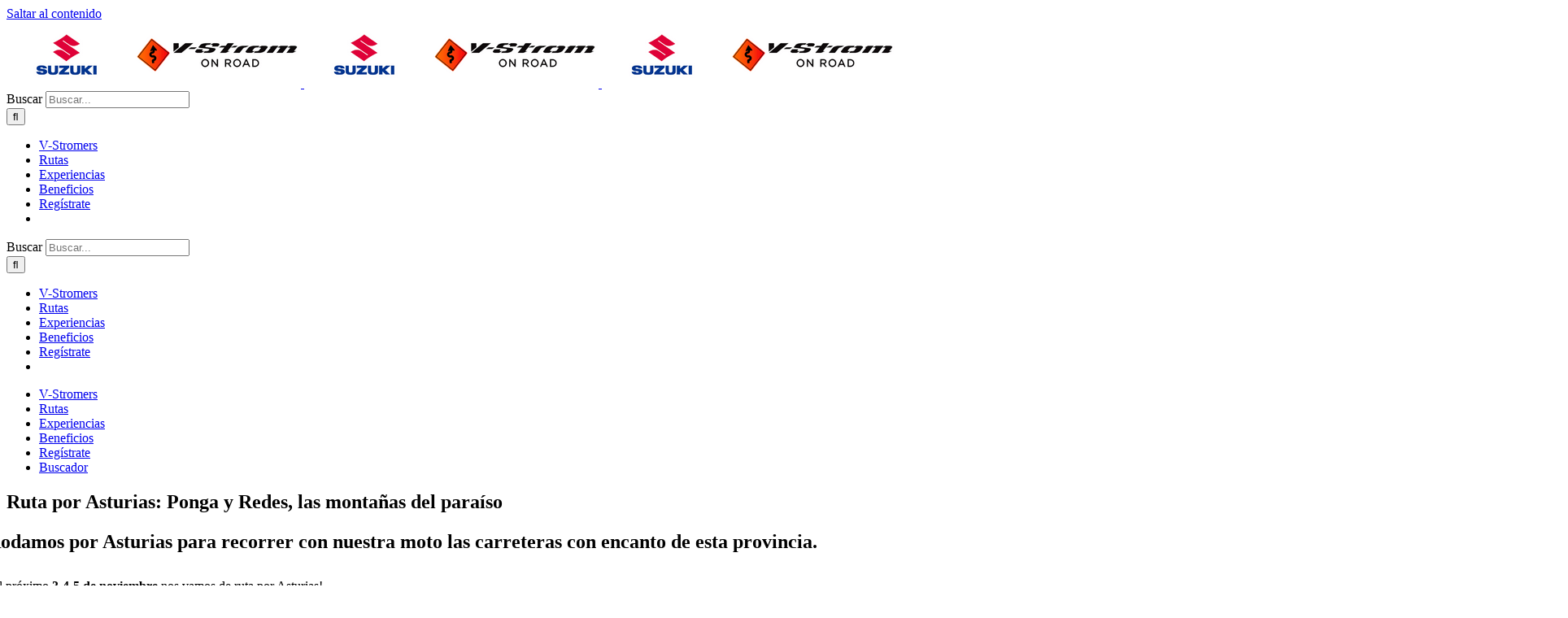

--- FILE ---
content_type: text/html; charset=UTF-8
request_url: https://vstromonroad.com/ruta-ponga-y-redes-las-montanas-del-paraiso/
body_size: 29106
content:
<!DOCTYPE html>
<html class="avada-html-layout-wide avada-html-header-position-top" lang="es">
<head><meta http-equiv="Content-Type" content="text/html; charset=utf-8"/><script>if(navigator.userAgent.match(/MSIE|Internet Explorer/i)||navigator.userAgent.match(/Trident\/7\..*?rv:11/i)){var href=document.location.href;if(!href.match(/[?&]nowprocket/)){if(href.indexOf("?")==-1){if(href.indexOf("#")==-1){document.location.href=href+"?nowprocket=1"}else{document.location.href=href.replace("#","?nowprocket=1#")}}else{if(href.indexOf("#")==-1){document.location.href=href+"&nowprocket=1"}else{document.location.href=href.replace("#","&nowprocket=1#")}}}}</script><script>(()=>{class RocketLazyLoadScripts{constructor(){this.v="2.0.4",this.userEvents=["keydown","keyup","mousedown","mouseup","mousemove","mouseover","mouseout","touchmove","touchstart","touchend","touchcancel","wheel","click","dblclick","input"],this.attributeEvents=["onblur","onclick","oncontextmenu","ondblclick","onfocus","onmousedown","onmouseenter","onmouseleave","onmousemove","onmouseout","onmouseover","onmouseup","onmousewheel","onscroll","onsubmit"]}async t(){this.i(),this.o(),/iP(ad|hone)/.test(navigator.userAgent)&&this.h(),this.u(),this.l(this),this.m(),this.k(this),this.p(this),this._(),await Promise.all([this.R(),this.L()]),this.lastBreath=Date.now(),this.S(this),this.P(),this.D(),this.O(),this.M(),await this.C(this.delayedScripts.normal),await this.C(this.delayedScripts.defer),await this.C(this.delayedScripts.async),await this.T(),await this.F(),await this.j(),await this.A(),window.dispatchEvent(new Event("rocket-allScriptsLoaded")),this.everythingLoaded=!0,this.lastTouchEnd&&await new Promise(t=>setTimeout(t,500-Date.now()+this.lastTouchEnd)),this.I(),this.H(),this.U(),this.W()}i(){this.CSPIssue=sessionStorage.getItem("rocketCSPIssue"),document.addEventListener("securitypolicyviolation",t=>{this.CSPIssue||"script-src-elem"!==t.violatedDirective||"data"!==t.blockedURI||(this.CSPIssue=!0,sessionStorage.setItem("rocketCSPIssue",!0))},{isRocket:!0})}o(){window.addEventListener("pageshow",t=>{this.persisted=t.persisted,this.realWindowLoadedFired=!0},{isRocket:!0}),window.addEventListener("pagehide",()=>{this.onFirstUserAction=null},{isRocket:!0})}h(){let t;function e(e){t=e}window.addEventListener("touchstart",e,{isRocket:!0}),window.addEventListener("touchend",function i(o){o.changedTouches[0]&&t.changedTouches[0]&&Math.abs(o.changedTouches[0].pageX-t.changedTouches[0].pageX)<10&&Math.abs(o.changedTouches[0].pageY-t.changedTouches[0].pageY)<10&&o.timeStamp-t.timeStamp<200&&(window.removeEventListener("touchstart",e,{isRocket:!0}),window.removeEventListener("touchend",i,{isRocket:!0}),"INPUT"===o.target.tagName&&"text"===o.target.type||(o.target.dispatchEvent(new TouchEvent("touchend",{target:o.target,bubbles:!0})),o.target.dispatchEvent(new MouseEvent("mouseover",{target:o.target,bubbles:!0})),o.target.dispatchEvent(new PointerEvent("click",{target:o.target,bubbles:!0,cancelable:!0,detail:1,clientX:o.changedTouches[0].clientX,clientY:o.changedTouches[0].clientY})),event.preventDefault()))},{isRocket:!0})}q(t){this.userActionTriggered||("mousemove"!==t.type||this.firstMousemoveIgnored?"keyup"===t.type||"mouseover"===t.type||"mouseout"===t.type||(this.userActionTriggered=!0,this.onFirstUserAction&&this.onFirstUserAction()):this.firstMousemoveIgnored=!0),"click"===t.type&&t.preventDefault(),t.stopPropagation(),t.stopImmediatePropagation(),"touchstart"===this.lastEvent&&"touchend"===t.type&&(this.lastTouchEnd=Date.now()),"click"===t.type&&(this.lastTouchEnd=0),this.lastEvent=t.type,t.composedPath&&t.composedPath()[0].getRootNode()instanceof ShadowRoot&&(t.rocketTarget=t.composedPath()[0]),this.savedUserEvents.push(t)}u(){this.savedUserEvents=[],this.userEventHandler=this.q.bind(this),this.userEvents.forEach(t=>window.addEventListener(t,this.userEventHandler,{passive:!1,isRocket:!0})),document.addEventListener("visibilitychange",this.userEventHandler,{isRocket:!0})}U(){this.userEvents.forEach(t=>window.removeEventListener(t,this.userEventHandler,{passive:!1,isRocket:!0})),document.removeEventListener("visibilitychange",this.userEventHandler,{isRocket:!0}),this.savedUserEvents.forEach(t=>{(t.rocketTarget||t.target).dispatchEvent(new window[t.constructor.name](t.type,t))})}m(){const t="return false",e=Array.from(this.attributeEvents,t=>"data-rocket-"+t),i="["+this.attributeEvents.join("],[")+"]",o="[data-rocket-"+this.attributeEvents.join("],[data-rocket-")+"]",s=(e,i,o)=>{o&&o!==t&&(e.setAttribute("data-rocket-"+i,o),e["rocket"+i]=new Function("event",o),e.setAttribute(i,t))};new MutationObserver(t=>{for(const n of t)"attributes"===n.type&&(n.attributeName.startsWith("data-rocket-")||this.everythingLoaded?n.attributeName.startsWith("data-rocket-")&&this.everythingLoaded&&this.N(n.target,n.attributeName.substring(12)):s(n.target,n.attributeName,n.target.getAttribute(n.attributeName))),"childList"===n.type&&n.addedNodes.forEach(t=>{if(t.nodeType===Node.ELEMENT_NODE)if(this.everythingLoaded)for(const i of[t,...t.querySelectorAll(o)])for(const t of i.getAttributeNames())e.includes(t)&&this.N(i,t.substring(12));else for(const e of[t,...t.querySelectorAll(i)])for(const t of e.getAttributeNames())this.attributeEvents.includes(t)&&s(e,t,e.getAttribute(t))})}).observe(document,{subtree:!0,childList:!0,attributeFilter:[...this.attributeEvents,...e]})}I(){this.attributeEvents.forEach(t=>{document.querySelectorAll("[data-rocket-"+t+"]").forEach(e=>{this.N(e,t)})})}N(t,e){const i=t.getAttribute("data-rocket-"+e);i&&(t.setAttribute(e,i),t.removeAttribute("data-rocket-"+e))}k(t){Object.defineProperty(HTMLElement.prototype,"onclick",{get(){return this.rocketonclick||null},set(e){this.rocketonclick=e,this.setAttribute(t.everythingLoaded?"onclick":"data-rocket-onclick","this.rocketonclick(event)")}})}S(t){function e(e,i){let o=e[i];e[i]=null,Object.defineProperty(e,i,{get:()=>o,set(s){t.everythingLoaded?o=s:e["rocket"+i]=o=s}})}e(document,"onreadystatechange"),e(window,"onload"),e(window,"onpageshow");try{Object.defineProperty(document,"readyState",{get:()=>t.rocketReadyState,set(e){t.rocketReadyState=e},configurable:!0}),document.readyState="loading"}catch(t){console.log("WPRocket DJE readyState conflict, bypassing")}}l(t){this.originalAddEventListener=EventTarget.prototype.addEventListener,this.originalRemoveEventListener=EventTarget.prototype.removeEventListener,this.savedEventListeners=[],EventTarget.prototype.addEventListener=function(e,i,o){o&&o.isRocket||!t.B(e,this)&&!t.userEvents.includes(e)||t.B(e,this)&&!t.userActionTriggered||e.startsWith("rocket-")||t.everythingLoaded?t.originalAddEventListener.call(this,e,i,o):(t.savedEventListeners.push({target:this,remove:!1,type:e,func:i,options:o}),"mouseenter"!==e&&"mouseleave"!==e||t.originalAddEventListener.call(this,e,t.savedUserEvents.push,o))},EventTarget.prototype.removeEventListener=function(e,i,o){o&&o.isRocket||!t.B(e,this)&&!t.userEvents.includes(e)||t.B(e,this)&&!t.userActionTriggered||e.startsWith("rocket-")||t.everythingLoaded?t.originalRemoveEventListener.call(this,e,i,o):t.savedEventListeners.push({target:this,remove:!0,type:e,func:i,options:o})}}J(t,e){this.savedEventListeners=this.savedEventListeners.filter(i=>{let o=i.type,s=i.target||window;return e!==o||t!==s||(this.B(o,s)&&(i.type="rocket-"+o),this.$(i),!1)})}H(){EventTarget.prototype.addEventListener=this.originalAddEventListener,EventTarget.prototype.removeEventListener=this.originalRemoveEventListener,this.savedEventListeners.forEach(t=>this.$(t))}$(t){t.remove?this.originalRemoveEventListener.call(t.target,t.type,t.func,t.options):this.originalAddEventListener.call(t.target,t.type,t.func,t.options)}p(t){let e;function i(e){return t.everythingLoaded?e:e.split(" ").map(t=>"load"===t||t.startsWith("load.")?"rocket-jquery-load":t).join(" ")}function o(o){function s(e){const s=o.fn[e];o.fn[e]=o.fn.init.prototype[e]=function(){return this[0]===window&&t.userActionTriggered&&("string"==typeof arguments[0]||arguments[0]instanceof String?arguments[0]=i(arguments[0]):"object"==typeof arguments[0]&&Object.keys(arguments[0]).forEach(t=>{const e=arguments[0][t];delete arguments[0][t],arguments[0][i(t)]=e})),s.apply(this,arguments),this}}if(o&&o.fn&&!t.allJQueries.includes(o)){const e={DOMContentLoaded:[],"rocket-DOMContentLoaded":[]};for(const t in e)document.addEventListener(t,()=>{e[t].forEach(t=>t())},{isRocket:!0});o.fn.ready=o.fn.init.prototype.ready=function(i){function s(){parseInt(o.fn.jquery)>2?setTimeout(()=>i.bind(document)(o)):i.bind(document)(o)}return"function"==typeof i&&(t.realDomReadyFired?!t.userActionTriggered||t.fauxDomReadyFired?s():e["rocket-DOMContentLoaded"].push(s):e.DOMContentLoaded.push(s)),o([])},s("on"),s("one"),s("off"),t.allJQueries.push(o)}e=o}t.allJQueries=[],o(window.jQuery),Object.defineProperty(window,"jQuery",{get:()=>e,set(t){o(t)}})}P(){const t=new Map;document.write=document.writeln=function(e){const i=document.currentScript,o=document.createRange(),s=i.parentElement;let n=t.get(i);void 0===n&&(n=i.nextSibling,t.set(i,n));const c=document.createDocumentFragment();o.setStart(c,0),c.appendChild(o.createContextualFragment(e)),s.insertBefore(c,n)}}async R(){return new Promise(t=>{this.userActionTriggered?t():this.onFirstUserAction=t})}async L(){return new Promise(t=>{document.addEventListener("DOMContentLoaded",()=>{this.realDomReadyFired=!0,t()},{isRocket:!0})})}async j(){return this.realWindowLoadedFired?Promise.resolve():new Promise(t=>{window.addEventListener("load",t,{isRocket:!0})})}M(){this.pendingScripts=[];this.scriptsMutationObserver=new MutationObserver(t=>{for(const e of t)e.addedNodes.forEach(t=>{"SCRIPT"!==t.tagName||t.noModule||t.isWPRocket||this.pendingScripts.push({script:t,promise:new Promise(e=>{const i=()=>{const i=this.pendingScripts.findIndex(e=>e.script===t);i>=0&&this.pendingScripts.splice(i,1),e()};t.addEventListener("load",i,{isRocket:!0}),t.addEventListener("error",i,{isRocket:!0}),setTimeout(i,1e3)})})})}),this.scriptsMutationObserver.observe(document,{childList:!0,subtree:!0})}async F(){await this.X(),this.pendingScripts.length?(await this.pendingScripts[0].promise,await this.F()):this.scriptsMutationObserver.disconnect()}D(){this.delayedScripts={normal:[],async:[],defer:[]},document.querySelectorAll("script[type$=rocketlazyloadscript]").forEach(t=>{t.hasAttribute("data-rocket-src")?t.hasAttribute("async")&&!1!==t.async?this.delayedScripts.async.push(t):t.hasAttribute("defer")&&!1!==t.defer||"module"===t.getAttribute("data-rocket-type")?this.delayedScripts.defer.push(t):this.delayedScripts.normal.push(t):this.delayedScripts.normal.push(t)})}async _(){await this.L();let t=[];document.querySelectorAll("script[type$=rocketlazyloadscript][data-rocket-src]").forEach(e=>{let i=e.getAttribute("data-rocket-src");if(i&&!i.startsWith("data:")){i.startsWith("//")&&(i=location.protocol+i);try{const o=new URL(i).origin;o!==location.origin&&t.push({src:o,crossOrigin:e.crossOrigin||"module"===e.getAttribute("data-rocket-type")})}catch(t){}}}),t=[...new Map(t.map(t=>[JSON.stringify(t),t])).values()],this.Y(t,"preconnect")}async G(t){if(await this.K(),!0!==t.noModule||!("noModule"in HTMLScriptElement.prototype))return new Promise(e=>{let i;function o(){(i||t).setAttribute("data-rocket-status","executed"),e()}try{if(navigator.userAgent.includes("Firefox/")||""===navigator.vendor||this.CSPIssue)i=document.createElement("script"),[...t.attributes].forEach(t=>{let e=t.nodeName;"type"!==e&&("data-rocket-type"===e&&(e="type"),"data-rocket-src"===e&&(e="src"),i.setAttribute(e,t.nodeValue))}),t.text&&(i.text=t.text),t.nonce&&(i.nonce=t.nonce),i.hasAttribute("src")?(i.addEventListener("load",o,{isRocket:!0}),i.addEventListener("error",()=>{i.setAttribute("data-rocket-status","failed-network"),e()},{isRocket:!0}),setTimeout(()=>{i.isConnected||e()},1)):(i.text=t.text,o()),i.isWPRocket=!0,t.parentNode.replaceChild(i,t);else{const i=t.getAttribute("data-rocket-type"),s=t.getAttribute("data-rocket-src");i?(t.type=i,t.removeAttribute("data-rocket-type")):t.removeAttribute("type"),t.addEventListener("load",o,{isRocket:!0}),t.addEventListener("error",i=>{this.CSPIssue&&i.target.src.startsWith("data:")?(console.log("WPRocket: CSP fallback activated"),t.removeAttribute("src"),this.G(t).then(e)):(t.setAttribute("data-rocket-status","failed-network"),e())},{isRocket:!0}),s?(t.fetchPriority="high",t.removeAttribute("data-rocket-src"),t.src=s):t.src="data:text/javascript;base64,"+window.btoa(unescape(encodeURIComponent(t.text)))}}catch(i){t.setAttribute("data-rocket-status","failed-transform"),e()}});t.setAttribute("data-rocket-status","skipped")}async C(t){const e=t.shift();return e?(e.isConnected&&await this.G(e),this.C(t)):Promise.resolve()}O(){this.Y([...this.delayedScripts.normal,...this.delayedScripts.defer,...this.delayedScripts.async],"preload")}Y(t,e){this.trash=this.trash||[];let i=!0;var o=document.createDocumentFragment();t.forEach(t=>{const s=t.getAttribute&&t.getAttribute("data-rocket-src")||t.src;if(s&&!s.startsWith("data:")){const n=document.createElement("link");n.href=s,n.rel=e,"preconnect"!==e&&(n.as="script",n.fetchPriority=i?"high":"low"),t.getAttribute&&"module"===t.getAttribute("data-rocket-type")&&(n.crossOrigin=!0),t.crossOrigin&&(n.crossOrigin=t.crossOrigin),t.integrity&&(n.integrity=t.integrity),t.nonce&&(n.nonce=t.nonce),o.appendChild(n),this.trash.push(n),i=!1}}),document.head.appendChild(o)}W(){this.trash.forEach(t=>t.remove())}async T(){try{document.readyState="interactive"}catch(t){}this.fauxDomReadyFired=!0;try{await this.K(),this.J(document,"readystatechange"),document.dispatchEvent(new Event("rocket-readystatechange")),await this.K(),document.rocketonreadystatechange&&document.rocketonreadystatechange(),await this.K(),this.J(document,"DOMContentLoaded"),document.dispatchEvent(new Event("rocket-DOMContentLoaded")),await this.K(),this.J(window,"DOMContentLoaded"),window.dispatchEvent(new Event("rocket-DOMContentLoaded"))}catch(t){console.error(t)}}async A(){try{document.readyState="complete"}catch(t){}try{await this.K(),this.J(document,"readystatechange"),document.dispatchEvent(new Event("rocket-readystatechange")),await this.K(),document.rocketonreadystatechange&&document.rocketonreadystatechange(),await this.K(),this.J(window,"load"),window.dispatchEvent(new Event("rocket-load")),await this.K(),window.rocketonload&&window.rocketonload(),await this.K(),this.allJQueries.forEach(t=>t(window).trigger("rocket-jquery-load")),await this.K(),this.J(window,"pageshow");const t=new Event("rocket-pageshow");t.persisted=this.persisted,window.dispatchEvent(t),await this.K(),window.rocketonpageshow&&window.rocketonpageshow({persisted:this.persisted})}catch(t){console.error(t)}}async K(){Date.now()-this.lastBreath>45&&(await this.X(),this.lastBreath=Date.now())}async X(){return document.hidden?new Promise(t=>setTimeout(t)):new Promise(t=>requestAnimationFrame(t))}B(t,e){return e===document&&"readystatechange"===t||(e===document&&"DOMContentLoaded"===t||(e===window&&"DOMContentLoaded"===t||(e===window&&"load"===t||e===window&&"pageshow"===t)))}static run(){(new RocketLazyLoadScripts).t()}}RocketLazyLoadScripts.run()})();</script>
	<meta http-equiv="X-UA-Compatible" content="IE=edge" />
	
	<meta name="viewport" content="width=device-width, initial-scale=1" />
	
<script type="rocketlazyloadscript" data-rocket-type="text/javascript">
<!--
	if (top.location!= self.location) {
		top.location = self.location.href
	}
//-->
</script><meta name='robots' content='index, follow, max-image-preview:large, max-snippet:-1, max-video-preview:-1' />
<script type="rocketlazyloadscript" data-rocket-type="text/javascript">function rgmkInitGoogleMaps(){window.rgmkGoogleMapsCallback=true;try{jQuery(document).trigger("rgmkGoogleMapsLoad")}catch(err){}}</script>
	<!-- This site is optimized with the Yoast SEO plugin v26.8 - https://yoast.com/product/yoast-seo-wordpress/ -->
	<title>Ruta por Asturias: Ponga y Redes, las montañas del paraíso | V-Strom On Road</title>
<link data-rocket-preload as="style" href="https://fonts.googleapis.com/css?family=Open%20Sans%3A400%7CRoboto%3A400&#038;display=swap" rel="preload">
<link href="https://fonts.googleapis.com/css?family=Open%20Sans%3A400%7CRoboto%3A400&#038;display=swap" media="print" onload="this.media=&#039;all&#039;" rel="stylesheet">
<noscript data-wpr-hosted-gf-parameters=""><link rel="stylesheet" href="https://fonts.googleapis.com/css?family=Open%20Sans%3A400%7CRoboto%3A400&#038;display=swap"></noscript>
	<meta name="description" content="¡Nueva ruta! Nos vamos de ruta con la Suzuki V-Strom por Asturias para descubrir los rincones más impresionantes con Quique Arenas." />
	<link rel="canonical" href="https://vstromonroad.com/ruta-ponga-y-redes-las-montanas-del-paraiso/" />
	<meta property="og:locale" content="es_ES" />
	<meta property="og:type" content="article" />
	<meta property="og:title" content="Ruta por Asturias: Ponga y Redes, las montañas del paraíso | V-Strom On Road" />
	<meta property="og:description" content="¡Nueva ruta! Nos vamos de ruta con la Suzuki V-Strom por Asturias para descubrir los rincones más impresionantes con Quique Arenas." />
	<meta property="og:url" content="https://vstromonroad.com/ruta-ponga-y-redes-las-montanas-del-paraiso/" />
	<meta property="og:site_name" content="V-Strom On Road" />
	<meta property="article:publisher" content="https://www.facebook.com/rkonroad/" />
	<meta property="article:published_time" content="2023-10-11T09:54:13+00:00" />
	<meta property="article:modified_time" content="2023-10-26T08:42:11+00:00" />
	<meta property="og:image" content="https://vstromonroad.com/wp-content/uploads/2017/11/sin-titulo-1920-×-1080-px-1170x658.png" />
	<meta property="og:image:width" content="1170" />
	<meta property="og:image:height" content="658" />
	<meta property="og:image:type" content="image/png" />
	<meta name="author" content="V-Strom On Road" />
	<meta name="twitter:card" content="summary_large_image" />
	<meta name="twitter:creator" content="@RuralkaOnRoad" />
	<meta name="twitter:site" content="@RuralkaOnRoad" />
	<meta name="twitter:label1" content="Escrito por" />
	<meta name="twitter:data1" content="V-Strom On Road" />
	<meta name="twitter:label2" content="Tiempo de lectura" />
	<meta name="twitter:data2" content="3 minutos" />
	<script type="application/ld+json" class="yoast-schema-graph">{"@context":"https://schema.org","@graph":[{"@type":"Article","@id":"https://vstromonroad.com/ruta-ponga-y-redes-las-montanas-del-paraiso/#article","isPartOf":{"@id":"https://vstromonroad.com/ruta-ponga-y-redes-las-montanas-del-paraiso/"},"author":{"name":"V-Strom On Road","@id":"https://vstromonroad.com/#/schema/person/9b7172f7f2c34aa068a8e1570b4d4ceb"},"headline":"Ruta por Asturias: Ponga y Redes, las montañas del paraíso","datePublished":"2023-10-11T09:54:13+00:00","dateModified":"2023-10-26T08:42:11+00:00","mainEntityOfPage":{"@id":"https://vstromonroad.com/ruta-ponga-y-redes-las-montanas-del-paraiso/"},"wordCount":989,"commentCount":8,"image":{"@id":"https://vstromonroad.com/ruta-ponga-y-redes-las-montanas-del-paraiso/#primaryimage"},"thumbnailUrl":"https://vstromonroad.com/wp-content/uploads/2017/11/sin-titulo-1920-×-1080-px.png","keywords":["mototurismo","rutas","rutas en moto","turismo","V-Strom","viajar en grupo","viajar en moto"],"articleSection":["Concursos"],"inLanguage":"es","potentialAction":[{"@type":"CommentAction","name":"Comment","target":["https://vstromonroad.com/ruta-ponga-y-redes-las-montanas-del-paraiso/#respond"]}]},{"@type":"WebPage","@id":"https://vstromonroad.com/ruta-ponga-y-redes-las-montanas-del-paraiso/","url":"https://vstromonroad.com/ruta-ponga-y-redes-las-montanas-del-paraiso/","name":"Ruta por Asturias: Ponga y Redes, las montañas del paraíso | V-Strom On Road","isPartOf":{"@id":"https://vstromonroad.com/#website"},"primaryImageOfPage":{"@id":"https://vstromonroad.com/ruta-ponga-y-redes-las-montanas-del-paraiso/#primaryimage"},"image":{"@id":"https://vstromonroad.com/ruta-ponga-y-redes-las-montanas-del-paraiso/#primaryimage"},"thumbnailUrl":"https://vstromonroad.com/wp-content/uploads/2017/11/sin-titulo-1920-×-1080-px.png","datePublished":"2023-10-11T09:54:13+00:00","dateModified":"2023-10-26T08:42:11+00:00","author":{"@id":"https://vstromonroad.com/#/schema/person/9b7172f7f2c34aa068a8e1570b4d4ceb"},"description":"¡Nueva ruta! Nos vamos de ruta con la Suzuki V-Strom por Asturias para descubrir los rincones más impresionantes con Quique Arenas.","breadcrumb":{"@id":"https://vstromonroad.com/ruta-ponga-y-redes-las-montanas-del-paraiso/#breadcrumb"},"inLanguage":"es","potentialAction":[{"@type":"ReadAction","target":["https://vstromonroad.com/ruta-ponga-y-redes-las-montanas-del-paraiso/"]}]},{"@type":"ImageObject","inLanguage":"es","@id":"https://vstromonroad.com/ruta-ponga-y-redes-las-montanas-del-paraiso/#primaryimage","url":"https://vstromonroad.com/wp-content/uploads/2017/11/sin-titulo-1920-×-1080-px.png","contentUrl":"https://vstromonroad.com/wp-content/uploads/2017/11/sin-titulo-1920-×-1080-px.png","width":1920,"height":1080},{"@type":"BreadcrumbList","@id":"https://vstromonroad.com/ruta-ponga-y-redes-las-montanas-del-paraiso/#breadcrumb","itemListElement":[{"@type":"ListItem","position":1,"name":"Portada","item":"https://vstromonroad.com/"},{"@type":"ListItem","position":2,"name":"Ruta por Asturias: Ponga y Redes, las montañas del paraíso"}]},{"@type":"WebSite","@id":"https://vstromonroad.com/#website","url":"https://vstromonroad.com/","name":"V-Strom On Road","description":"Rutas en moto y hoteles para los amantes del motor","potentialAction":[{"@type":"SearchAction","target":{"@type":"EntryPoint","urlTemplate":"https://vstromonroad.com/?s={search_term_string}"},"query-input":{"@type":"PropertyValueSpecification","valueRequired":true,"valueName":"search_term_string"}}],"inLanguage":"es"},{"@type":"Person","@id":"https://vstromonroad.com/#/schema/person/9b7172f7f2c34aa068a8e1570b4d4ceb","name":"V-Strom On Road","image":{"@type":"ImageObject","inLanguage":"es","@id":"https://vstromonroad.com/#/schema/person/image/","url":"https://secure.gravatar.com/avatar/e9c0705ed19bce8b9d773b70dbbbecccb29575188f986299e7fb1fa9a67159fe?s=96&d=mm&r=g","contentUrl":"https://secure.gravatar.com/avatar/e9c0705ed19bce8b9d773b70dbbbecccb29575188f986299e7fb1fa9a67159fe?s=96&d=mm&r=g","caption":"V-Strom On Road"},"sameAs":["https://vstromonroad.com"],"url":"https://vstromonroad.com/autor/rafael-ausejo/"}]}</script>
	<!-- / Yoast SEO plugin. -->


<link href='https://fonts.gstatic.com' crossorigin rel='preconnect' />
<link rel="alternate" type="application/rss+xml" title="V-Strom On Road &raquo; Feed" href="https://vstromonroad.com/feed/" />
<link rel="alternate" type="application/rss+xml" title="V-Strom On Road &raquo; Feed de los comentarios" href="https://vstromonroad.com/comentarios/feed/" />
								<link rel="icon" href="https://vstromonroad.com/wp-content/uploads/2020/04/imagenes-cambio-de-color_favicon-32.png" type="image/png" />
		
					<!-- Apple Touch Icon -->
						<link rel="apple-touch-icon" sizes="180x180" href="https://vstromonroad.com/wp-content/uploads/2020/04/imagenes-cambio-de-color_favicon-114px.png" type="image/png">
		
					<!-- Android Icon -->
						<link rel="icon" sizes="192x192" href="https://vstromonroad.com/wp-content/uploads/2020/04/imagenes-cambio-de-color_favicon-52.png" type="image/png">
		
					<!-- MS Edge Icon -->
						<meta name="msapplication-TileImage" content="https://vstromonroad.com/wp-content/uploads/2020/04/imagenes-cambio-de-color_favicon-72.png" type="image/png">
				<link rel="alternate" type="application/rss+xml" title="V-Strom On Road &raquo; Comentario Ruta por Asturias: Ponga y Redes, las montañas del paraíso del feed" href="https://vstromonroad.com/ruta-ponga-y-redes-las-montanas-del-paraiso/feed/" />
<link rel="alternate" title="oEmbed (JSON)" type="application/json+oembed" href="https://vstromonroad.com/wp-json/oembed/1.0/embed?url=https%3A%2F%2Fvstromonroad.com%2Fruta-ponga-y-redes-las-montanas-del-paraiso%2F" />
<link rel="alternate" title="oEmbed (XML)" type="text/xml+oembed" href="https://vstromonroad.com/wp-json/oembed/1.0/embed?url=https%3A%2F%2Fvstromonroad.com%2Fruta-ponga-y-redes-las-montanas-del-paraiso%2F&#038;format=xml" />
		<!-- This site uses the Google Analytics by ExactMetrics plugin v8.11.1 - Using Analytics tracking - https://www.exactmetrics.com/ -->
		<!-- Nota: ExactMetrics no está actualmente configurado en este sitio. El dueño del sitio necesita identificarse usando su cuenta de Google Analytics en el panel de ajustes de ExactMetrics. -->
					<!-- No tracking code set -->
				<!-- / Google Analytics by ExactMetrics -->
		<style id='wp-img-auto-sizes-contain-inline-css' type='text/css'>
img:is([sizes=auto i],[sizes^="auto," i]){contain-intrinsic-size:3000px 1500px}
/*# sourceURL=wp-img-auto-sizes-contain-inline-css */
</style>
<style id='wp-emoji-styles-inline-css' type='text/css'>

	img.wp-smiley, img.emoji {
		display: inline !important;
		border: none !important;
		box-shadow: none !important;
		height: 1em !important;
		width: 1em !important;
		margin: 0 0.07em !important;
		vertical-align: -0.1em !important;
		background: none !important;
		padding: 0 !important;
	}
/*# sourceURL=wp-emoji-styles-inline-css */
</style>
<link rel='stylesheet' id='cookie-notice-front-css' href='https://vstromonroad.com/wp-content/plugins/cookie-notice/css/front.min.css' type='text/css' media='all' />
<link data-minify="1" rel='stylesheet' id='output-style-css' href='https://vstromonroad.com/wp-content/cache/min/1/wp-content/plugins/wp-gpx-maps/css/wp-gpx-maps-output.css?ver=1769585347' type='text/css' media='all' />
<link data-minify="1" rel='stylesheet' id='leaflet-css' href='https://vstromonroad.com/wp-content/cache/min/1/wp-content/plugins/wp-gpx-maps/ThirdParties/Leaflet_1.5.1/leaflet.css?ver=1769585347' type='text/css' media='all' />
<link data-minify="1" rel='stylesheet' id='leaflet.markercluster-css' href='https://vstromonroad.com/wp-content/cache/min/1/wp-content/plugins/wp-gpx-maps/ThirdParties/Leaflet.markercluster-1.4.1/MarkerCluster.css?ver=1769585347' type='text/css' media='all' />
<link data-minify="1" rel='stylesheet' id='leaflet.Photo-css' href='https://vstromonroad.com/wp-content/cache/min/1/wp-content/plugins/wp-gpx-maps/ThirdParties/Leaflet.Photo/Leaflet.Photo.css?ver=1769585347' type='text/css' media='all' />
<link data-minify="1" rel='stylesheet' id='leaflet.fullscreen-css' href='https://vstromonroad.com/wp-content/cache/min/1/wp-content/plugins/wp-gpx-maps/ThirdParties/leaflet.fullscreen-1.4.5/Control.FullScreen.css?ver=1769585347' type='text/css' media='all' />
<link rel='stylesheet' id='avada-parent-stylesheet-css' href='https://vstromonroad.com/wp-content/themes/Avada/style.css' type='text/css' media='all' />
<link data-minify="1" rel='stylesheet' id='child-style-css' href='https://vstromonroad.com/wp-content/cache/min/1/wp-content/themes/Avada-Child-Theme/style.css?ver=1769585347' type='text/css' media='all' />
<link data-minify="1" rel='stylesheet' id='fusion-dynamic-css-css' href='https://vstromonroad.com/wp-content/cache/min/1/wp-content/uploads/fusion-styles/37fac7d8cd09a34086557afbc9ad3f48.min.css?ver=1769586143' type='text/css' media='all' />
<script type="text/javascript" src="https://vstromonroad.com/wp-includes/js/jquery/jquery.min.js" id="jquery-core-js"></script>
<script type="text/javascript" data-jetpack-boost="ignore" src="//vstromonroad.com/wp-content/plugins/revslider/sr6/assets/js/rbtools.min.js" async id="tp-tools-js"></script>
<script type="text/javascript" data-jetpack-boost="ignore" src="//vstromonroad.com/wp-content/plugins/revslider/sr6/assets/js/rs6.min.js" async id="revmin-js"></script>
<script type="text/javascript" src="https://vstromonroad.com/wp-content/plugins/wp-gpx-maps/ThirdParties/Leaflet_1.5.1/leaflet.js" id="leaflet-js" data-rocket-defer defer></script>
<script type="text/javascript" src="https://vstromonroad.com/wp-content/plugins/wp-gpx-maps/ThirdParties/Leaflet.markercluster-1.4.1/leaflet.markercluster.js" id="leaflet.markercluster-js" data-rocket-defer defer></script>
<script type="text/javascript" src="https://vstromonroad.com/wp-content/plugins/wp-gpx-maps/ThirdParties/Leaflet.Photo/Leaflet.Photo.js" id="leaflet.Photo-js" data-rocket-defer defer></script>
<script type="text/javascript" src="https://vstromonroad.com/wp-content/plugins/wp-gpx-maps/ThirdParties/leaflet.fullscreen-1.4.5/Control.FullScreen.js" id="leaflet.fullscreen-js" data-rocket-defer defer></script>
<script type="text/javascript" src="https://vstromonroad.com/wp-content/plugins/wp-gpx-maps/js/Chart.min.js" id="chartjs-js" data-rocket-defer defer></script>
<script type="text/javascript" src="https://vstromonroad.com/wp-content/plugins/wp-gpx-maps/js/WP-GPX-Maps.js" id="wp-gpx-maps-js" data-rocket-defer defer></script>
<link rel="https://api.w.org/" href="https://vstromonroad.com/wp-json/" /><link rel="alternate" title="JSON" type="application/json" href="https://vstromonroad.com/wp-json/wp/v2/posts/30937" /><link rel="EditURI" type="application/rsd+xml" title="RSD" href="https://vstromonroad.com/xmlrpc.php?rsd" />
<meta name="generator" content="Art Project Group" />
<link rel='shortlink' href='https://vstromonroad.com/?p=30937' />
<style type="text/css" id="css-fb-visibility">@media screen and (max-width: 640px){.fusion-no-small-visibility{display:none !important;}body .sm-text-align-center{text-align:center !important;}body .sm-text-align-left{text-align:left !important;}body .sm-text-align-right{text-align:right !important;}body .sm-text-align-justify{text-align:justify !important;}body .sm-flex-align-center{justify-content:center !important;}body .sm-flex-align-flex-start{justify-content:flex-start !important;}body .sm-flex-align-flex-end{justify-content:flex-end !important;}body .sm-mx-auto{margin-left:auto !important;margin-right:auto !important;}body .sm-ml-auto{margin-left:auto !important;}body .sm-mr-auto{margin-right:auto !important;}body .fusion-absolute-position-small{position:absolute;width:100%;}.awb-sticky.awb-sticky-small{ position: sticky; top: var(--awb-sticky-offset,0); }}@media screen and (min-width: 641px) and (max-width: 1024px){.fusion-no-medium-visibility{display:none !important;}body .md-text-align-center{text-align:center !important;}body .md-text-align-left{text-align:left !important;}body .md-text-align-right{text-align:right !important;}body .md-text-align-justify{text-align:justify !important;}body .md-flex-align-center{justify-content:center !important;}body .md-flex-align-flex-start{justify-content:flex-start !important;}body .md-flex-align-flex-end{justify-content:flex-end !important;}body .md-mx-auto{margin-left:auto !important;margin-right:auto !important;}body .md-ml-auto{margin-left:auto !important;}body .md-mr-auto{margin-right:auto !important;}body .fusion-absolute-position-medium{position:absolute;width:100%;}.awb-sticky.awb-sticky-medium{ position: sticky; top: var(--awb-sticky-offset,0); }}@media screen and (min-width: 1025px){.fusion-no-large-visibility{display:none !important;}body .lg-text-align-center{text-align:center !important;}body .lg-text-align-left{text-align:left !important;}body .lg-text-align-right{text-align:right !important;}body .lg-text-align-justify{text-align:justify !important;}body .lg-flex-align-center{justify-content:center !important;}body .lg-flex-align-flex-start{justify-content:flex-start !important;}body .lg-flex-align-flex-end{justify-content:flex-end !important;}body .lg-mx-auto{margin-left:auto !important;margin-right:auto !important;}body .lg-ml-auto{margin-left:auto !important;}body .lg-mr-auto{margin-right:auto !important;}body .fusion-absolute-position-large{position:absolute;width:100%;}.awb-sticky.awb-sticky-large{ position: sticky; top: var(--awb-sticky-offset,0); }}</style><meta name="generator" content="Powered by Slider Revolution 6.7.37 - responsive, Mobile-Friendly Slider Plugin for WordPress with comfortable drag and drop interface." />
<script type="rocketlazyloadscript" data-jetpack-boost="ignore">function setREVStartSize(e){
			//window.requestAnimationFrame(function() {
				window.RSIW = window.RSIW===undefined ? window.innerWidth : window.RSIW;
				window.RSIH = window.RSIH===undefined ? window.innerHeight : window.RSIH;
				try {
					var pw = document.getElementById(e.c).parentNode.offsetWidth,
						newh;
					pw = pw===0 || isNaN(pw) || (e.l=="fullwidth" || e.layout=="fullwidth") ? window.RSIW : pw;
					e.tabw = e.tabw===undefined ? 0 : parseInt(e.tabw);
					e.thumbw = e.thumbw===undefined ? 0 : parseInt(e.thumbw);
					e.tabh = e.tabh===undefined ? 0 : parseInt(e.tabh);
					e.thumbh = e.thumbh===undefined ? 0 : parseInt(e.thumbh);
					e.tabhide = e.tabhide===undefined ? 0 : parseInt(e.tabhide);
					e.thumbhide = e.thumbhide===undefined ? 0 : parseInt(e.thumbhide);
					e.mh = e.mh===undefined || e.mh=="" || e.mh==="auto" ? 0 : parseInt(e.mh,0);
					if(e.layout==="fullscreen" || e.l==="fullscreen")
						newh = Math.max(e.mh,window.RSIH);
					else{
						e.gw = Array.isArray(e.gw) ? e.gw : [e.gw];
						for (var i in e.rl) if (e.gw[i]===undefined || e.gw[i]===0) e.gw[i] = e.gw[i-1];
						e.gh = e.el===undefined || e.el==="" || (Array.isArray(e.el) && e.el.length==0)? e.gh : e.el;
						e.gh = Array.isArray(e.gh) ? e.gh : [e.gh];
						for (var i in e.rl) if (e.gh[i]===undefined || e.gh[i]===0) e.gh[i] = e.gh[i-1];
											
						var nl = new Array(e.rl.length),
							ix = 0,
							sl;
						e.tabw = e.tabhide>=pw ? 0 : e.tabw;
						e.thumbw = e.thumbhide>=pw ? 0 : e.thumbw;
						e.tabh = e.tabhide>=pw ? 0 : e.tabh;
						e.thumbh = e.thumbhide>=pw ? 0 : e.thumbh;
						for (var i in e.rl) nl[i] = e.rl[i]<window.RSIW ? 0 : e.rl[i];
						sl = nl[0];
						for (var i in nl) if (sl>nl[i] && nl[i]>0) { sl = nl[i]; ix=i;}
						var m = pw>(e.gw[ix]+e.tabw+e.thumbw) ? 1 : (pw-(e.tabw+e.thumbw)) / (e.gw[ix]);
						newh =  (e.gh[ix] * m) + (e.tabh + e.thumbh);
					}
					var el = document.getElementById(e.c);
					if (el!==null && el) el.style.height = newh+"px";
					el = document.getElementById(e.c+"_wrapper");
					if (el!==null && el) {
						el.style.height = newh+"px";
						el.style.display = "block";
					}
				} catch(e){
					console.log("Failure at Presize of Slider:" + e)
				}
			//});
		  };</script>
		<script type="rocketlazyloadscript" data-rocket-type="text/javascript">
			var doc = document.documentElement;
			doc.setAttribute( 'data-useragent', navigator.userAgent );
		</script>
		<script type="rocketlazyloadscript">
  (function(i,s,o,g,r,a,m){i['GoogleAnalyticsObject']=r;i[r]=i[r]||function(){
  (i[r].q=i[r].q||[]).push(arguments)},i[r].l=1*new Date();a=s.createElement(o),
  m=s.getElementsByTagName(o)[0];a.async=1;a.src=g;m.parentNode.insertBefore(a,m)
  })(window,document,'script','//www.google-analytics.com/analytics.js','ga');
 
  ga('create', 'UA-75098710-1', 'auto');
  ga('send', 'pageview');
 
</script>
	<style id='global-styles-inline-css' type='text/css'>
:root{--wp--preset--aspect-ratio--square: 1;--wp--preset--aspect-ratio--4-3: 4/3;--wp--preset--aspect-ratio--3-4: 3/4;--wp--preset--aspect-ratio--3-2: 3/2;--wp--preset--aspect-ratio--2-3: 2/3;--wp--preset--aspect-ratio--16-9: 16/9;--wp--preset--aspect-ratio--9-16: 9/16;--wp--preset--color--black: #000000;--wp--preset--color--cyan-bluish-gray: #abb8c3;--wp--preset--color--white: #ffffff;--wp--preset--color--pale-pink: #f78da7;--wp--preset--color--vivid-red: #cf2e2e;--wp--preset--color--luminous-vivid-orange: #ff6900;--wp--preset--color--luminous-vivid-amber: #fcb900;--wp--preset--color--light-green-cyan: #7bdcb5;--wp--preset--color--vivid-green-cyan: #00d084;--wp--preset--color--pale-cyan-blue: #8ed1fc;--wp--preset--color--vivid-cyan-blue: #0693e3;--wp--preset--color--vivid-purple: #9b51e0;--wp--preset--color--awb-color-1: rgba(255,255,255,1);--wp--preset--color--awb-color-2: rgba(245,245,245,1);--wp--preset--color--awb-color-3: rgba(255,223,0,1);--wp--preset--color--awb-color-4: rgba(244,48,34,1);--wp--preset--color--awb-color-5: rgba(87,87,86,1);--wp--preset--color--awb-color-6: rgba(51,51,51,1);--wp--preset--color--awb-color-7: rgba(42,40,37,1);--wp--preset--color--awb-color-8: rgba(0,0,0,1);--wp--preset--color--awb-color-custom-10: rgba(178,178,178,1);--wp--preset--color--awb-color-custom-11: rgba(69,69,69,1);--wp--preset--color--awb-color-custom-12: rgba(116,116,116,1);--wp--preset--color--awb-color-custom-13: rgba(246,246,246,1);--wp--preset--color--awb-color-custom-14: rgba(110,97,82,1);--wp--preset--color--awb-color-custom-15: rgba(234,232,232,1);--wp--preset--color--awb-color-custom-16: rgba(160,206,78,1);--wp--preset--color--awb-color-custom-17: rgba(188,188,188,1);--wp--preset--color--awb-color-custom-18: rgba(229,229,229,1);--wp--preset--gradient--vivid-cyan-blue-to-vivid-purple: linear-gradient(135deg,rgb(6,147,227) 0%,rgb(155,81,224) 100%);--wp--preset--gradient--light-green-cyan-to-vivid-green-cyan: linear-gradient(135deg,rgb(122,220,180) 0%,rgb(0,208,130) 100%);--wp--preset--gradient--luminous-vivid-amber-to-luminous-vivid-orange: linear-gradient(135deg,rgb(252,185,0) 0%,rgb(255,105,0) 100%);--wp--preset--gradient--luminous-vivid-orange-to-vivid-red: linear-gradient(135deg,rgb(255,105,0) 0%,rgb(207,46,46) 100%);--wp--preset--gradient--very-light-gray-to-cyan-bluish-gray: linear-gradient(135deg,rgb(238,238,238) 0%,rgb(169,184,195) 100%);--wp--preset--gradient--cool-to-warm-spectrum: linear-gradient(135deg,rgb(74,234,220) 0%,rgb(151,120,209) 20%,rgb(207,42,186) 40%,rgb(238,44,130) 60%,rgb(251,105,98) 80%,rgb(254,248,76) 100%);--wp--preset--gradient--blush-light-purple: linear-gradient(135deg,rgb(255,206,236) 0%,rgb(152,150,240) 100%);--wp--preset--gradient--blush-bordeaux: linear-gradient(135deg,rgb(254,205,165) 0%,rgb(254,45,45) 50%,rgb(107,0,62) 100%);--wp--preset--gradient--luminous-dusk: linear-gradient(135deg,rgb(255,203,112) 0%,rgb(199,81,192) 50%,rgb(65,88,208) 100%);--wp--preset--gradient--pale-ocean: linear-gradient(135deg,rgb(255,245,203) 0%,rgb(182,227,212) 50%,rgb(51,167,181) 100%);--wp--preset--gradient--electric-grass: linear-gradient(135deg,rgb(202,248,128) 0%,rgb(113,206,126) 100%);--wp--preset--gradient--midnight: linear-gradient(135deg,rgb(2,3,129) 0%,rgb(40,116,252) 100%);--wp--preset--font-size--small: 14.25px;--wp--preset--font-size--medium: 20px;--wp--preset--font-size--large: 28.5px;--wp--preset--font-size--x-large: 42px;--wp--preset--font-size--normal: 19px;--wp--preset--font-size--xlarge: 38px;--wp--preset--font-size--huge: 57px;--wp--preset--spacing--20: 0.44rem;--wp--preset--spacing--30: 0.67rem;--wp--preset--spacing--40: 1rem;--wp--preset--spacing--50: 1.5rem;--wp--preset--spacing--60: 2.25rem;--wp--preset--spacing--70: 3.38rem;--wp--preset--spacing--80: 5.06rem;--wp--preset--shadow--natural: 6px 6px 9px rgba(0, 0, 0, 0.2);--wp--preset--shadow--deep: 12px 12px 50px rgba(0, 0, 0, 0.4);--wp--preset--shadow--sharp: 6px 6px 0px rgba(0, 0, 0, 0.2);--wp--preset--shadow--outlined: 6px 6px 0px -3px rgb(255, 255, 255), 6px 6px rgb(0, 0, 0);--wp--preset--shadow--crisp: 6px 6px 0px rgb(0, 0, 0);}:where(.is-layout-flex){gap: 0.5em;}:where(.is-layout-grid){gap: 0.5em;}body .is-layout-flex{display: flex;}.is-layout-flex{flex-wrap: wrap;align-items: center;}.is-layout-flex > :is(*, div){margin: 0;}body .is-layout-grid{display: grid;}.is-layout-grid > :is(*, div){margin: 0;}:where(.wp-block-columns.is-layout-flex){gap: 2em;}:where(.wp-block-columns.is-layout-grid){gap: 2em;}:where(.wp-block-post-template.is-layout-flex){gap: 1.25em;}:where(.wp-block-post-template.is-layout-grid){gap: 1.25em;}.has-black-color{color: var(--wp--preset--color--black) !important;}.has-cyan-bluish-gray-color{color: var(--wp--preset--color--cyan-bluish-gray) !important;}.has-white-color{color: var(--wp--preset--color--white) !important;}.has-pale-pink-color{color: var(--wp--preset--color--pale-pink) !important;}.has-vivid-red-color{color: var(--wp--preset--color--vivid-red) !important;}.has-luminous-vivid-orange-color{color: var(--wp--preset--color--luminous-vivid-orange) !important;}.has-luminous-vivid-amber-color{color: var(--wp--preset--color--luminous-vivid-amber) !important;}.has-light-green-cyan-color{color: var(--wp--preset--color--light-green-cyan) !important;}.has-vivid-green-cyan-color{color: var(--wp--preset--color--vivid-green-cyan) !important;}.has-pale-cyan-blue-color{color: var(--wp--preset--color--pale-cyan-blue) !important;}.has-vivid-cyan-blue-color{color: var(--wp--preset--color--vivid-cyan-blue) !important;}.has-vivid-purple-color{color: var(--wp--preset--color--vivid-purple) !important;}.has-black-background-color{background-color: var(--wp--preset--color--black) !important;}.has-cyan-bluish-gray-background-color{background-color: var(--wp--preset--color--cyan-bluish-gray) !important;}.has-white-background-color{background-color: var(--wp--preset--color--white) !important;}.has-pale-pink-background-color{background-color: var(--wp--preset--color--pale-pink) !important;}.has-vivid-red-background-color{background-color: var(--wp--preset--color--vivid-red) !important;}.has-luminous-vivid-orange-background-color{background-color: var(--wp--preset--color--luminous-vivid-orange) !important;}.has-luminous-vivid-amber-background-color{background-color: var(--wp--preset--color--luminous-vivid-amber) !important;}.has-light-green-cyan-background-color{background-color: var(--wp--preset--color--light-green-cyan) !important;}.has-vivid-green-cyan-background-color{background-color: var(--wp--preset--color--vivid-green-cyan) !important;}.has-pale-cyan-blue-background-color{background-color: var(--wp--preset--color--pale-cyan-blue) !important;}.has-vivid-cyan-blue-background-color{background-color: var(--wp--preset--color--vivid-cyan-blue) !important;}.has-vivid-purple-background-color{background-color: var(--wp--preset--color--vivid-purple) !important;}.has-black-border-color{border-color: var(--wp--preset--color--black) !important;}.has-cyan-bluish-gray-border-color{border-color: var(--wp--preset--color--cyan-bluish-gray) !important;}.has-white-border-color{border-color: var(--wp--preset--color--white) !important;}.has-pale-pink-border-color{border-color: var(--wp--preset--color--pale-pink) !important;}.has-vivid-red-border-color{border-color: var(--wp--preset--color--vivid-red) !important;}.has-luminous-vivid-orange-border-color{border-color: var(--wp--preset--color--luminous-vivid-orange) !important;}.has-luminous-vivid-amber-border-color{border-color: var(--wp--preset--color--luminous-vivid-amber) !important;}.has-light-green-cyan-border-color{border-color: var(--wp--preset--color--light-green-cyan) !important;}.has-vivid-green-cyan-border-color{border-color: var(--wp--preset--color--vivid-green-cyan) !important;}.has-pale-cyan-blue-border-color{border-color: var(--wp--preset--color--pale-cyan-blue) !important;}.has-vivid-cyan-blue-border-color{border-color: var(--wp--preset--color--vivid-cyan-blue) !important;}.has-vivid-purple-border-color{border-color: var(--wp--preset--color--vivid-purple) !important;}.has-vivid-cyan-blue-to-vivid-purple-gradient-background{background: var(--wp--preset--gradient--vivid-cyan-blue-to-vivid-purple) !important;}.has-light-green-cyan-to-vivid-green-cyan-gradient-background{background: var(--wp--preset--gradient--light-green-cyan-to-vivid-green-cyan) !important;}.has-luminous-vivid-amber-to-luminous-vivid-orange-gradient-background{background: var(--wp--preset--gradient--luminous-vivid-amber-to-luminous-vivid-orange) !important;}.has-luminous-vivid-orange-to-vivid-red-gradient-background{background: var(--wp--preset--gradient--luminous-vivid-orange-to-vivid-red) !important;}.has-very-light-gray-to-cyan-bluish-gray-gradient-background{background: var(--wp--preset--gradient--very-light-gray-to-cyan-bluish-gray) !important;}.has-cool-to-warm-spectrum-gradient-background{background: var(--wp--preset--gradient--cool-to-warm-spectrum) !important;}.has-blush-light-purple-gradient-background{background: var(--wp--preset--gradient--blush-light-purple) !important;}.has-blush-bordeaux-gradient-background{background: var(--wp--preset--gradient--blush-bordeaux) !important;}.has-luminous-dusk-gradient-background{background: var(--wp--preset--gradient--luminous-dusk) !important;}.has-pale-ocean-gradient-background{background: var(--wp--preset--gradient--pale-ocean) !important;}.has-electric-grass-gradient-background{background: var(--wp--preset--gradient--electric-grass) !important;}.has-midnight-gradient-background{background: var(--wp--preset--gradient--midnight) !important;}.has-small-font-size{font-size: var(--wp--preset--font-size--small) !important;}.has-medium-font-size{font-size: var(--wp--preset--font-size--medium) !important;}.has-large-font-size{font-size: var(--wp--preset--font-size--large) !important;}.has-x-large-font-size{font-size: var(--wp--preset--font-size--x-large) !important;}
/*# sourceURL=global-styles-inline-css */
</style>
<link data-minify="1" rel='stylesheet' id='rs-plugin-settings-css' href='https://vstromonroad.com/wp-content/cache/min/1/wp-content/plugins/revslider/sr6/assets/css/rs6.css?ver=1769585347' type='text/css' media='all' />
<style id='rs-plugin-settings-inline-css' type='text/css'>
#rs-demo-id {}
/*# sourceURL=rs-plugin-settings-inline-css */
</style>
<meta name="generator" content="WP Rocket 3.20.3" data-wpr-features="wpr_delay_js wpr_defer_js wpr_minify_css wpr_desktop" /></head>

<body class="wp-singular post-template-default single single-post postid-30937 single-format-standard wp-theme-Avada wp-child-theme-Avada-Child-Theme cookies-not-set do-etfw has-sidebar fusion-image-hovers fusion-pagination-sizing fusion-button_type-flat fusion-button_span-no fusion-button_gradient-linear avada-image-rollover-circle-no avada-image-rollover-yes avada-image-rollover-direction-center_vertical fusion-has-button-gradient fusion-body ltr fusion-sticky-header no-tablet-sticky-header no-mobile-sticky-header avada-has-rev-slider-styles fusion-disable-outline fusion-sub-menu-fade mobile-logo-pos-left layout-wide-mode avada-has-boxed-modal-shadow-none layout-scroll-offset-full avada-has-zero-margin-offset-top fusion-top-header menu-text-align-center mobile-menu-design-modern fusion-show-pagination-text fusion-header-layout-v1 avada-responsive avada-footer-fx-none avada-menu-highlight-style-arrow fusion-search-form-classic fusion-main-menu-search-overlay fusion-avatar-square avada-dropdown-styles avada-blog-layout-large avada-blog-archive-layout-grid avada-header-shadow-no avada-menu-icon-position-left avada-has-megamenu-shadow avada-has-mainmenu-dropdown-divider avada-has-header-100-width avada-has-pagetitle-bg-full avada-has-main-nav-search-icon avada-has-100-footer avada-has-breadcrumb-mobile-hidden avada-has-titlebar-bar_and_content avada-social-full-transparent avada-has-pagination-padding avada-flyout-menu-direction-fade avada-ec-views-v1" data-awb-post-id="30937">
		<a class="skip-link screen-reader-text" href="#content">Saltar al contenido</a>

	<div data-rocket-location-hash="1bedd667ccdb0f2ae6123868cb70086e" id="boxed-wrapper">
		
		<div data-rocket-location-hash="c748e83a99a8efa38397a49b963eb39a" id="wrapper" class="fusion-wrapper">
			<div data-rocket-location-hash="30e21cd0d1ab48664f94f36d4ec80340" id="home" style="position:relative;top:-1px;"></div>
							
					
			<header data-rocket-location-hash="6a3c4ea792bfdd798d2d351fb8fd07c9" class="fusion-header-wrapper">
				<div class="fusion-header-v1 fusion-logo-alignment fusion-logo-left fusion-sticky-menu-1 fusion-sticky-logo-1 fusion-mobile-logo-1  fusion-mobile-menu-design-modern">
					<div class="fusion-header-sticky-height"></div>
<div class="fusion-header">
	<div class="fusion-row">
					<div class="fusion-logo" data-margin-top="40px" data-margin-bottom="35px" data-margin-left="0px" data-margin-right="0px">
			<a class="fusion-logo-link"  href="https://vstromonroad.com/" >

						<!-- standard logo -->
			<img src="https://vstromonroad.com/wp-content/uploads/2023/02/diseno-sin-titulo-1.png" srcset="https://vstromonroad.com/wp-content/uploads/2023/02/diseno-sin-titulo-1.png 1x, https://vstromonroad.com/wp-content/uploads/2020/04/logo-retina-01.png 2x" width="362" height="82" style="max-height:82px;height:auto;" alt="V-Strom On Road Logo" data-retina_logo_url="https://vstromonroad.com/wp-content/uploads/2020/04/logo-retina-01.png" class="fusion-standard-logo" />

											<!-- mobile logo -->
				<img src="https://vstromonroad.com/wp-content/uploads/2023/02/diseno-sin-titulo-1.png" srcset="https://vstromonroad.com/wp-content/uploads/2023/02/diseno-sin-titulo-1.png 1x, https://vstromonroad.com/wp-content/uploads/2023/02/diseno-sin-titulo-1.png 2x" width="362" height="82" style="max-height:82px;height:auto;" alt="V-Strom On Road Logo" data-retina_logo_url="https://vstromonroad.com/wp-content/uploads/2023/02/diseno-sin-titulo-1.png" class="fusion-mobile-logo" />
			
											<!-- sticky header logo -->
				<img src="https://vstromonroad.com/wp-content/uploads/2023/02/diseno-sin-titulo-1.png" srcset="https://vstromonroad.com/wp-content/uploads/2023/02/diseno-sin-titulo-1.png 1x, https://vstromonroad.com/wp-content/uploads/2020/04/logo-retina-01.png 2x" width="362" height="82" style="max-height:82px;height:auto;" alt="V-Strom On Road Logo" data-retina_logo_url="https://vstromonroad.com/wp-content/uploads/2020/04/logo-retina-01.png" class="fusion-sticky-logo" />
					</a>
		</div>		<nav class="fusion-main-menu" aria-label="Menú principal"><div class="fusion-overlay-search">		<form role="search" class="searchform fusion-search-form  fusion-search-form-classic" method="get" action="https://vstromonroad.com/">
			<div class="fusion-search-form-content">

				
				<div class="fusion-search-field search-field">
					<label><span class="screen-reader-text">Buscar</span>
													<input type="search" value="" name="s" class="s" placeholder="Buscar..." required aria-required="true" aria-label="Buscar..."/>
											</label>
				</div>
				<div class="fusion-search-button search-button">
					<input type="submit" class="fusion-search-submit searchsubmit" aria-label="Buscar" value="&#xf002;" />
									</div>

				
			</div>


			
		</form>
		<div class="fusion-search-spacer"></div><a href="#" role="button" aria-label="Close Search" class="fusion-close-search"></a></div><ul id="menu-menu-principal" class="fusion-menu"><li  id="menu-item-14427"  class="menu-item menu-item-type-post_type menu-item-object-page menu-item-home menu-item-14427"  data-item-id="14427"><a  href="https://vstromonroad.com/" class="fusion-arrow-highlight"><span class="menu-text">V-Stromers<span class="fusion-arrow-svg"><svg height="12px" width="23px">
					<path d="M0 0 L11.5 12 L23 0 Z" fill="#ffffff" />
					</svg></span></span></a></li><li  id="menu-item-14459"  class="menu-item menu-item-type-post_type menu-item-object-page menu-item-14459"  data-item-id="14459"><a  href="https://vstromonroad.com/rutas/" class="fusion-arrow-highlight"><span class="menu-text">Rutas<span class="fusion-arrow-svg"><svg height="12px" width="23px">
					<path d="M0 0 L11.5 12 L23 0 Z" fill="#ffffff" />
					</svg></span></span></a></li><li  id="menu-item-14472"  class="menu-item menu-item-type-post_type menu-item-object-page menu-item-14472"  data-item-id="14472"><a  href="https://vstromonroad.com/experiencias/" class="fusion-arrow-highlight"><span class="menu-text">Experiencias<span class="fusion-arrow-svg"><svg height="12px" width="23px">
					<path d="M0 0 L11.5 12 L23 0 Z" fill="#ffffff" />
					</svg></span></span></a></li><li  id="menu-item-14373"  class="menu-item menu-item-type-post_type menu-item-object-page menu-item-14373"  data-item-id="14373"><a  href="https://vstromonroad.com/beneficios/" class="fusion-arrow-highlight"><span class="menu-text">Beneficios<span class="fusion-arrow-svg"><svg height="12px" width="23px">
					<path d="M0 0 L11.5 12 L23 0 Z" fill="#ffffff" />
					</svg></span></span></a></li><li  id="menu-item-14137"  class="menu-item menu-item-type-custom menu-item-object-custom menu-item-14137 fusion-menu-item-button"  data-item-id="14137"><a  href="#" class="fusion-arrow-highlight" data-toggle="modal" data-target=".registrate"><span class="menu-text fusion-button button-default button-small">Regístrate</span></a></li><li class="fusion-custom-menu-item fusion-main-menu-search fusion-search-overlay"><a class="fusion-main-menu-icon" href="#" aria-label="Buscar" data-title="Buscar" title="Buscar" role="button" aria-expanded="false"></a></li></ul></nav><nav class="fusion-main-menu fusion-sticky-menu" aria-label="Main Menu Sticky"><div class="fusion-overlay-search">		<form role="search" class="searchform fusion-search-form  fusion-search-form-classic" method="get" action="https://vstromonroad.com/">
			<div class="fusion-search-form-content">

				
				<div class="fusion-search-field search-field">
					<label><span class="screen-reader-text">Buscar</span>
													<input type="search" value="" name="s" class="s" placeholder="Buscar..." required aria-required="true" aria-label="Buscar..."/>
											</label>
				</div>
				<div class="fusion-search-button search-button">
					<input type="submit" class="fusion-search-submit searchsubmit" aria-label="Buscar" value="&#xf002;" />
									</div>

				
			</div>


			
		</form>
		<div class="fusion-search-spacer"></div><a href="#" role="button" aria-label="Close Search" class="fusion-close-search"></a></div><ul id="menu-menu-principal-1" class="fusion-menu"><li   class="menu-item menu-item-type-post_type menu-item-object-page menu-item-home menu-item-14427"  data-item-id="14427"><a  href="https://vstromonroad.com/" class="fusion-arrow-highlight"><span class="menu-text">V-Stromers<span class="fusion-arrow-svg"><svg height="12px" width="23px">
					<path d="M0 0 L11.5 12 L23 0 Z" fill="#ffffff" />
					</svg></span></span></a></li><li   class="menu-item menu-item-type-post_type menu-item-object-page menu-item-14459"  data-item-id="14459"><a  href="https://vstromonroad.com/rutas/" class="fusion-arrow-highlight"><span class="menu-text">Rutas<span class="fusion-arrow-svg"><svg height="12px" width="23px">
					<path d="M0 0 L11.5 12 L23 0 Z" fill="#ffffff" />
					</svg></span></span></a></li><li   class="menu-item menu-item-type-post_type menu-item-object-page menu-item-14472"  data-item-id="14472"><a  href="https://vstromonroad.com/experiencias/" class="fusion-arrow-highlight"><span class="menu-text">Experiencias<span class="fusion-arrow-svg"><svg height="12px" width="23px">
					<path d="M0 0 L11.5 12 L23 0 Z" fill="#ffffff" />
					</svg></span></span></a></li><li   class="menu-item menu-item-type-post_type menu-item-object-page menu-item-14373"  data-item-id="14373"><a  href="https://vstromonroad.com/beneficios/" class="fusion-arrow-highlight"><span class="menu-text">Beneficios<span class="fusion-arrow-svg"><svg height="12px" width="23px">
					<path d="M0 0 L11.5 12 L23 0 Z" fill="#ffffff" />
					</svg></span></span></a></li><li   class="menu-item menu-item-type-custom menu-item-object-custom menu-item-14137 fusion-menu-item-button"  data-item-id="14137"><a  href="#" class="fusion-arrow-highlight" data-toggle="modal" data-target=".registrate"><span class="menu-text fusion-button button-default button-small">Regístrate</span></a></li><li class="fusion-custom-menu-item fusion-main-menu-search fusion-search-overlay"><a class="fusion-main-menu-icon" href="#" aria-label="Buscar" data-title="Buscar" title="Buscar" role="button" aria-expanded="false"></a></li></ul></nav><div class="fusion-mobile-navigation"><ul id="menu-movil" class="fusion-mobile-menu"><li  id="menu-item-16102"  class="menu-item menu-item-type-post_type menu-item-object-page menu-item-home menu-item-16102"  data-item-id="16102"><a  href="https://vstromonroad.com/" class="fusion-arrow-highlight"><span class="menu-text">V-Stromers<span class="fusion-arrow-svg"><svg height="12px" width="23px">
					<path d="M0 0 L11.5 12 L23 0 Z" fill="#ffffff" />
					</svg></span></span></a></li><li  id="menu-item-16101"  class="menu-item menu-item-type-post_type menu-item-object-page menu-item-16101"  data-item-id="16101"><a  href="https://vstromonroad.com/rutas/" class="fusion-arrow-highlight"><span class="menu-text">Rutas<span class="fusion-arrow-svg"><svg height="12px" width="23px">
					<path d="M0 0 L11.5 12 L23 0 Z" fill="#ffffff" />
					</svg></span></span></a></li><li  id="menu-item-16100"  class="menu-item menu-item-type-post_type menu-item-object-page menu-item-16100"  data-item-id="16100"><a  href="https://vstromonroad.com/experiencias/" class="fusion-arrow-highlight"><span class="menu-text">Experiencias<span class="fusion-arrow-svg"><svg height="12px" width="23px">
					<path d="M0 0 L11.5 12 L23 0 Z" fill="#ffffff" />
					</svg></span></span></a></li><li  id="menu-item-16103"  class="menu-item menu-item-type-post_type menu-item-object-page menu-item-16103"  data-item-id="16103"><a  href="https://vstromonroad.com/beneficios/" class="fusion-arrow-highlight"><span class="menu-text">Beneficios<span class="fusion-arrow-svg"><svg height="12px" width="23px">
					<path d="M0 0 L11.5 12 L23 0 Z" fill="#ffffff" />
					</svg></span></span></a></li><li  id="menu-item-16104"  class="menu-item menu-item-type-custom menu-item-object-custom menu-item-16104 fusion-menu-item-button"  data-item-id="16104"><a  href="#" class="fusion-arrow-highlight" data-toggle="modal" data-target=".registrate"><span class="menu-text fusion-button button-default button-small">Regístrate</span></a></li><li  id="menu-item-16098"  class="menu-item menu-item-type-post_type menu-item-object-page menu-item-16098"  data-item-id="16098"><a  href="https://vstromonroad.com/buscador/" class="fusion-arrow-highlight"><span class="menu-text">Buscador<span class="fusion-arrow-svg"><svg height="12px" width="23px">
					<path d="M0 0 L11.5 12 L23 0 Z" fill="#ffffff" />
					</svg></span></span></a></li></ul></div>	<div class="fusion-mobile-menu-icons">
							<a href="#" class="fusion-icon awb-icon-bars" aria-label="Alternar menú móvil" aria-expanded="false"></a>
		
		
		
			</div>

<nav class="fusion-mobile-nav-holder fusion-mobile-menu-text-align-left" aria-label="Main Menu Mobile"></nav>

	<nav class="fusion-mobile-nav-holder fusion-mobile-menu-text-align-left fusion-mobile-sticky-nav-holder" aria-label="Main Menu Mobile Sticky"></nav>
					</div>
</div>
				</div>
				<div class="fusion-clearfix"></div>
			</header>
								
							<div data-rocket-location-hash="ae09952dcb51da4b7e7510d1894525f4" id="sliders-container" class="fusion-slider-visibility">
			
<div class="fusion-slider-revolution rev_slider_wrapper">			<!-- START VStromers y Rutas REVOLUTION SLIDER 6.7.37 --><p class="rs-p-wp-fix"></p>
			<rs-module-wrap id="rev_slider_66_1_wrapper" data-source="post" style="visibility:hidden;background:transparent;padding:0;">
				<rs-module id="rev_slider_66_1" style="" data-version="6.7.37">
					<rs-slides style="overflow: hidden; position: absolute;">
						<rs-slide style="position: absolute;" data-key="rs-30937" data-title="Ruta por Asturias: Ponga y Redes, las montañas del paraíso" data-anim="adpr:false;ms:600;" data-in="o:0;" data-out="a:false;">
							<img src="//vstromonroad.com/wp-content/plugins/revslider/sr6/assets/assets/dummy.png" alt="" title="Sin título (1920 × 1080 px)" width="1920" height="1080" class="rev-slidebg tp-rs-img rs-lazyload" data-lazyload="//vstromonroad.com/wp-content/uploads/2017/11/sin-titulo-1920-×-1080-px.png" data-no-retina>
<!--
							--><rs-layer
								id="slider-66-slide-30937-layer-0" 
								data-type="text"
								data-color="#ffffff"
								data-rsp_ch="on"
								data-xy="x:c;y:c;"
								data-text="w:normal;l:22;a:center;"
								data-dim="w:100%;"
								data-basealign="slide"
								data-frame_999="o:0;st:w;"
								style="z-index:5;font-family:'Open Sans';"
							><div class="slide-content-container slide-content-center" style="">
						<div class="slide-content" style="margin-top: 0px; opacity: 1;">
															<div class="heading " style="margin: 0 0 14px;">
									<div class="fusion-title-sc-wrapper" style="">
										<div class="fusion-title title fusion-sep-none fusion-title-center fusion-title-size-one fusion-border-below-title" style="margin-top:0px;margin-bottom:0px;"><h1 class="title-heading-center" style="color: rgb(255, 255, 255); font-size: 60px; line-height: 72px;" data-inline-fontsize="true" data-inline-lineheight="true" data-fontsize="60" data-lineheight="72">Ruta por Asturias: Ponga y Redes, las montañas del paraíso</h1></div>									</div>
								</div>

					</div> 
							</rs-layer><!--
-->					</rs-slide>
					</rs-slides>
				</rs-module>
				<script type="rocketlazyloadscript" data-jetpack-boost="ignore">
					setREVStartSize({c: 'rev_slider_66_1',rl:[1240,1024,778,480],el:[868],gw:[1240],gh:[868],type:'hero',justify:'',layout:'fullscreen',offsetContainer:'',offset:'',mh:"0"});if (window.RS_MODULES!==undefined && window.RS_MODULES.modules!==undefined && window.RS_MODULES.modules["revslider661"]!==undefined) {window.RS_MODULES.modules["revslider661"].once = false;window.revapi66 = undefined;if (window.RS_MODULES.checkMinimal!==undefined) window.RS_MODULES.checkMinimal()}
				</script>
			</rs-module-wrap>
			<!-- END REVOLUTION SLIDER -->
</div>		</div>
				
					
							
			<section class="avada-page-titlebar-wrapper" aria-labelledby="awb-ptb-heading">
	<div class="fusion-page-title-bar fusion-page-title-bar-breadcrumbs fusion-page-title-bar-center">
		<div class="fusion-page-title-row">
			<div class="fusion-page-title-wrapper">
				<div class="fusion-page-title-captions">

																							<h1 id="awb-ptb-heading" class="">Ruta por Asturias: Ponga y Redes, las montañas del paraíso</h1>

											
																
				</div>

				
			</div>
		</div>
	</div>
</section>

						<main id="main" class="clearfix ">
				<div class="fusion-row" style="">

<section id="content" style="float: left;">
	
					<article id="post-30937" class="post post-30937 type-post status-publish format-standard has-post-thumbnail hentry category-concursos tag-mototurismo tag-rutas tag-rutas-en-moto tag-turismo tag-v-strom tag-viajar-en-grupo tag-viajar-en-moto">
						
				
						<div class="post-content">
				<div class="fusion-fullwidth fullwidth-box fusion-builder-row-1 fusion-flex-container nonhundred-percent-fullwidth non-hundred-percent-height-scrolling" style="--awb-border-radius-top-left:0px;--awb-border-radius-top-right:0px;--awb-border-radius-bottom-right:0px;--awb-border-radius-bottom-left:0px;--awb-flex-wrap:wrap;" ><div class="fusion-builder-row fusion-row fusion-flex-align-items-flex-start fusion-flex-content-wrap" style="max-width:1216.8px;margin-left: calc(-4% / 2 );margin-right: calc(-4% / 2 );"><div class="fusion-layout-column fusion_builder_column fusion-builder-column-0 fusion_builder_column_1_1 1_1 fusion-flex-column" style="--awb-bg-color:#ffffff;--awb-bg-color-hover:#ffffff;--awb-bg-size:cover;--awb-width-large:100%;--awb-margin-top-large:0px;--awb-spacing-right-large:1.92%;--awb-margin-bottom-large:50px;--awb-spacing-left-large:1.92%;--awb-width-medium:100%;--awb-spacing-right-medium:1.92%;--awb-spacing-left-medium:1.92%;--awb-width-small:100%;--awb-spacing-right-small:1.92%;--awb-spacing-left-small:1.92%;"><div class="fusion-column-wrapper fusion-flex-justify-content-flex-start fusion-content-layout-column"><div class="fusion-title title fusion-title-1 fusion-sep-none fusion-title-text fusion-title-size-two v-strom"><h2 class="fusion-title-heading title-heading-left fusion-responsive-typography-calculated" style="margin:0;--fontSize:44;line-height:1.31;">Rodamos por Asturias para recorrer con nuestra moto las carreteras con encanto de esta provincia.</h2></div><div class="fusion-separator" style="align-self: flex-start;margin-right:auto;margin-top:0px;margin-bottom:30px;width:100%;max-width:40px;"><div class="fusion-separator-border sep-single sep-solid" style="--awb-height:20px;--awb-amount:20px;border-color:#f43022;border-top-width:2px;"></div></div></div></div><div class="fusion-layout-column fusion_builder_column fusion-builder-column-1 fusion_builder_column_1_1 1_1 fusion-flex-column" style="--awb-bg-size:cover;--awb-width-large:100%;--awb-margin-top-large:0px;--awb-spacing-right-large:1.92%;--awb-margin-bottom-large:0px;--awb-spacing-left-large:1.92%;--awb-width-medium:100%;--awb-spacing-right-medium:1.92%;--awb-spacing-left-medium:1.92%;--awb-width-small:100%;--awb-spacing-right-small:1.92%;--awb-spacing-left-small:1.92%;"><div class="fusion-column-wrapper fusion-flex-justify-content-flex-start fusion-content-layout-column"><div class="fusion-text fusion-text-1"><p>¡El próximo<strong> 3-4-5 de noviembre</strong> nos vamos de ruta por Asturias!</p>
<p>¿Eres un amante de las emociones fuertes, la belleza natural y las carreteras sinuosas? Si es así, entonces tienes que considerar una emocionante aventura con nuestra<strong> Suzuki V-Strom</strong> por <strong>Ponga y Redes</strong>, dos joyas escondidas en el norte de España. Esta ruta nos llevará a través de impresionantes paisajes montañosos, pintorescos pueblos asturianos y te sumergirá en la cultura y la naturaleza de esta región.</p>
<p>Recorreremos de la mano de<strong> Quique Arenas</strong>, nuestro roadleader, la tierruca conociendo las carreteras mas espectaculares durante 241 km.</p>
<p>Estarás rodeado de exuberantes bosques, ríos cristalinos y majestuosas montañas. Si eres un amante de la fotografía, no podrás resistirte a hacer paradas frecuentes para capturar la belleza de la región.</p>
<p><img fetchpriority="high" decoding="async" class="lazyload aligncenter size-full wp-image-30840" src="https://vstromonroad.com/wp-content/uploads/2023/08/6.png" data-orig-src="https://vstromonroad.com/wp-content/uploads/2023/08/6.png" alt="" width="1920" height="1080" srcset="data:image/svg+xml,%3Csvg%20xmlns%3D%27http%3A%2F%2Fwww.w3.org%2F2000%2Fsvg%27%20width%3D%271920%27%20height%3D%271080%27%20viewBox%3D%270%200%201920%201080%27%3E%3Crect%20width%3D%271920%27%20height%3D%271080%27%20fill-opacity%3D%220%22%2F%3E%3C%2Fsvg%3E" data-srcset="https://vstromonroad.com/wp-content/uploads/2023/08/6-200x113.png 200w, https://vstromonroad.com/wp-content/uploads/2023/08/6-400x225.png 400w, https://vstromonroad.com/wp-content/uploads/2023/08/6-500x281.png 500w, https://vstromonroad.com/wp-content/uploads/2023/08/6-600x338.png 600w, https://vstromonroad.com/wp-content/uploads/2023/08/6-768x432.png 768w, https://vstromonroad.com/wp-content/uploads/2023/08/6-800x450.png 800w, https://vstromonroad.com/wp-content/uploads/2023/08/6-1170x658.png 1170w, https://vstromonroad.com/wp-content/uploads/2023/08/6-1200x675.png 1200w, https://vstromonroad.com/wp-content/uploads/2023/08/6-1536x864.png 1536w, https://vstromonroad.com/wp-content/uploads/2023/08/6.png 1920w" data-sizes="auto" data-orig-sizes="(max-width: 1920px) 100vw, 1920px" /></p>
<p>En las paradas obligatorias podremos contemplar las impresionantes vistas desde el <strong>Mirador de Fitu</strong>, el <strong>Mirador de la Ermita de San Roque</strong> o el <strong>Mirador Oseja de Sajambre en Lastres</strong>. También pasaremos por<strong> Cangas de Onís</strong> y pueblos con encanto de la zona.</p>
<p>El descanso está asegurado en el hotel motorfriendly Ruralka<strong> ARTIEM Asturias,</strong> en Villaviciosa. Un hotel cinco estrellas en el que tendremos las comodidades para descasar después de la ruta y probar las delicias gastronómicas asturianas.</p>
<p><b><span data-contrast="auto">¿Qué incluye el premio?</span></b><span data-ccp-props="{"> </span></p>
<ul>
<li data-leveltext="" data-font="Symbol" data-listid="2" data-list-defn-props="{" aria-setsize="-1" data-aria-posinset="1" data-aria-level="1"><span data-contrast="auto">Desayuno </span><span data-ccp-props="{"> </span></li>
<li data-leveltext="" data-font="Symbol" data-listid="2" data-list-defn-props="{" aria-setsize="-1" data-aria-posinset="1" data-aria-level="1"><span data-contrast="auto">Comida en ruta</span><span data-ccp-props="{"> </span></li>
<li data-leveltext="" data-font="Symbol" data-listid="2" data-list-defn-props="{" aria-setsize="-1" data-aria-posinset="1" data-aria-level="1"><span data-contrast="auto">Cena y alojamiento</span><span data-ccp-props="{"> </span></li>
</ul>
<p><b><span data-contrast="auto">¿Qué tienes que hacer para participar?</span></b><span data-ccp-props="{"> </span></p>
<p><span data-contrast="auto">Sorteamos 6 plazas dobles entre todos los interesados en asistir a la ruta registrados en vstromonroad.com apuntados a este roadleader. Si no lo has hecho todavía, tendrás que registrarte en la web incluyendo tus datos personales y los de tu moto.</span><span data-ccp-props="{"> </span></p>
<p><span data-contrast="auto">¡No te olvides registrarte en la web y apuntarte al roadleader en el botón superior de este post para optar al premio!</span><span data-ccp-props="{"> </span></p>
<p><span data-contrast="auto">Ser propietario de una Suzuki V-Strom es un requisito necesario para participar en el sorteo.</span><span data-ccp-props="{"> </span></p>
<p><span data-contrast="auto">El sorteo se realizará a través de la plataforma Sortea2 de forma aleatoria y se informará a 6 afortunados ganadores a partir del día 20 de octubre de 2023 vía mail o telefónica.</span><span data-ccp-props="{"> </span></p>
<p><span data-contrast="auto">¡No te lo pierdas y apúntate a vivir una experiencia inolvidable!</span><span data-ccp-props="{"> </span></p>
<p><span data-contrast="auto">Consulta <a href="https://vstromonroad.com/bases-legales-roadleader-v-strom-on-road/">aquí</a> las Bases Legales.</span><span data-ccp-props="{"> </span></p>
</div></div></div></div></div>
							</div>

																									<div class="fusion-sharing-box fusion-theme-sharing-box fusion-single-sharing-box">
		<h4></h4>
		<div class="fusion-social-networks boxed-icons"><div class="fusion-social-networks-wrapper"><a  class="fusion-social-network-icon fusion-tooltip fusion-facebook awb-icon-facebook" style="color:var(--sharing_social_links_icon_color);background-color:var(--sharing_social_links_box_color);border-color:var(--sharing_social_links_box_color);" data-placement="top" data-title="Facebook" data-toggle="tooltip" title="Facebook" href="https://www.facebook.com/sharer.php?u=https%3A%2F%2Fvstromonroad.com%2Fruta-ponga-y-redes-las-montanas-del-paraiso%2F&amp;t=Ruta%20por%20Asturias%3A%20Ponga%20y%20Redes%2C%20las%20monta%C3%B1as%20del%20para%C3%ADso" target="_blank" rel="noreferrer"><span class="screen-reader-text">Facebook</span></a><a  class="fusion-social-network-icon fusion-tooltip fusion-twitter awb-icon-twitter fusion-last-social-icon" style="color:var(--sharing_social_links_icon_color);background-color:var(--sharing_social_links_box_color);border-color:var(--sharing_social_links_box_color);" data-placement="top" data-title="X" data-toggle="tooltip" title="X" href="https://x.com/intent/post?url=https%3A%2F%2Fvstromonroad.com%2Fruta-ponga-y-redes-las-montanas-del-paraiso%2F&amp;text=Ruta%20por%20Asturias%3A%20Ponga%20y%20Redes%2C%20las%20monta%C3%B1as%20del%20para%C3%ADso" target="_blank" rel="noopener noreferrer"><span class="screen-reader-text">X</span></a><div class="fusion-clearfix"></div></div></div>	</div>
													
													

	<div id="comments" class="comments-container">
					<div class="fusion-title fusion-title-size-three sep-none fusion-sep-none" style="margin-top:0px;margin-bottom:10px;">
				<h3 class="title-heading-left" style="margin:0;">
							8 Comentarios						</h3>
			</div>
			
		<ol class="comment-list commentlist">
							<li class="comment even thread-even depth-1" id="comment-1062">
			<div class="the-comment">
				<div class="avatar"><img alt='' src='https://secure.gravatar.com/avatar/40d9e8ab84baa56ab1eca9053dc9c63f31c3a72c2bbcb2d3f6b721ee9f334ed5?s=54&#038;d=mm&#038;r=g' srcset='https://secure.gravatar.com/avatar/40d9e8ab84baa56ab1eca9053dc9c63f31c3a72c2bbcb2d3f6b721ee9f334ed5?s=108&#038;d=mm&#038;r=g 2x' class='avatar avatar-54 photo' height='54' width='54' decoding='async'/></div>
				<div class="comment-box">
					<div class="comment-author meta">
						<strong>Oscar Gómez Ruiz</strong>
						 en <a rel="nofollow" class="comment-reply-link" href="#comment-1062" data-commentid="1062" data-postid="30937" data-belowelement="comment-1062" data-respondelement="respond" data-replyto="Responder a Oscar Gómez Ruiz" aria-label="Responder a Oscar Gómez Ruiz"> - Responder</a>					</div>
					<div class="comment-text">
												<p>Una ruta preciosa. Quiero participar en el sorteo</p>
					</div>
				</div>
			</div>
		<ul class="children">
				<li class="comment byuser comment-author-rafael-ausejo bypostauthor odd alt depth-2" id="comment-1068">
			<div class="the-comment">
				<div class="avatar"><img alt='' src='https://secure.gravatar.com/avatar/e9c0705ed19bce8b9d773b70dbbbecccb29575188f986299e7fb1fa9a67159fe?s=54&#038;d=mm&#038;r=g' srcset='https://secure.gravatar.com/avatar/e9c0705ed19bce8b9d773b70dbbbecccb29575188f986299e7fb1fa9a67159fe?s=108&#038;d=mm&#038;r=g 2x' class='avatar avatar-54 photo' height='54' width='54' decoding='async'/></div>
				<div class="comment-box">
					<div class="comment-author meta">
						<strong><a href="https://vstromonroad.com" class="url" rel="ugc">V-Strom On Road</a></strong>
						 en <a rel="nofollow" class="comment-reply-link" href="#comment-1068" data-commentid="1068" data-postid="30937" data-belowelement="comment-1068" data-respondelement="respond" data-replyto="Responder a V-Strom On Road" aria-label="Responder a V-Strom On Road"> - Responder</a>					</div>
					<div class="comment-text">
												<p>mucha suerte! ;)</p>
					</div>
				</div>
			</div>
		</li><!-- #comment-## -->
</ul><!-- .children -->
</li><!-- #comment-## -->
				<li class="comment even thread-odd thread-alt depth-1" id="comment-1064">
			<div class="the-comment">
				<div class="avatar"><img alt='' src='https://secure.gravatar.com/avatar/53d505e6d46319d3525b874315e4bba015a880a935c57c3db39dd2b6986cce78?s=54&#038;d=mm&#038;r=g' srcset='https://secure.gravatar.com/avatar/53d505e6d46319d3525b874315e4bba015a880a935c57c3db39dd2b6986cce78?s=108&#038;d=mm&#038;r=g 2x' class='avatar avatar-54 photo' height='54' width='54' decoding='async'/></div>
				<div class="comment-box">
					<div class="comment-author meta">
						<strong>Marcelino Hervas de la Torre</strong>
						 en <a rel="nofollow" class="comment-reply-link" href="#comment-1064" data-commentid="1064" data-postid="30937" data-belowelement="comment-1064" data-respondelement="respond" data-replyto="Responder a Marcelino Hervas de la Torre" aria-label="Responder a Marcelino Hervas de la Torre"> - Responder</a>					</div>
					<div class="comment-text">
												<p>Me parece una ruta magnifica. Soy un enamorao de Asturias. Me case con una asturiana, jeee</p>
					</div>
				</div>
			</div>
		<ul class="children">
				<li class="comment byuser comment-author-rafael-ausejo bypostauthor odd alt depth-2" id="comment-1067">
			<div class="the-comment">
				<div class="avatar"><img alt='' src='https://secure.gravatar.com/avatar/e9c0705ed19bce8b9d773b70dbbbecccb29575188f986299e7fb1fa9a67159fe?s=54&#038;d=mm&#038;r=g' srcset='https://secure.gravatar.com/avatar/e9c0705ed19bce8b9d773b70dbbbecccb29575188f986299e7fb1fa9a67159fe?s=108&#038;d=mm&#038;r=g 2x' class='avatar avatar-54 photo' height='54' width='54' decoding='async'/></div>
				<div class="comment-box">
					<div class="comment-author meta">
						<strong><a href="https://vstromonroad.com" class="url" rel="ugc">V-Strom On Road</a></strong>
						 en <a rel="nofollow" class="comment-reply-link" href="#comment-1067" data-commentid="1067" data-postid="30937" data-belowelement="comment-1067" data-respondelement="respond" data-replyto="Responder a V-Strom On Road" aria-label="Responder a V-Strom On Road"> - Responder</a>					</div>
					<div class="comment-text">
												<p>No me extraña, una tierra que enamora desde el primer momento. ;)</p>
					</div>
				</div>
			</div>
		</li><!-- #comment-## -->
</ul><!-- .children -->
</li><!-- #comment-## -->
				<li class="comment even thread-even depth-1" id="comment-1065">
			<div class="the-comment">
				<div class="avatar"><img alt='' src='https://secure.gravatar.com/avatar/3c4171d8c308cb140d915efa249f977a2ccf07a8c03b739f2ef35eaf3b1b225f?s=54&#038;d=mm&#038;r=g' srcset='https://secure.gravatar.com/avatar/3c4171d8c308cb140d915efa249f977a2ccf07a8c03b739f2ef35eaf3b1b225f?s=108&#038;d=mm&#038;r=g 2x' class='avatar avatar-54 photo' height='54' width='54' decoding='async'/></div>
				<div class="comment-box">
					<div class="comment-author meta">
						<strong>Juan</strong>
						 en <a rel="nofollow" class="comment-reply-link" href="#comment-1065" data-commentid="1065" data-postid="30937" data-belowelement="comment-1065" data-respondelement="respond" data-replyto="Responder a Juan" aria-label="Responder a Juan"> - Responder</a>					</div>
					<div class="comment-text">
												<p>Hola me gustaría participar en este viaje</p>
					</div>
				</div>
			</div>
		<ul class="children">
				<li class="comment byuser comment-author-rafael-ausejo bypostauthor odd alt depth-2" id="comment-1066">
			<div class="the-comment">
				<div class="avatar"><img alt='' src='https://secure.gravatar.com/avatar/e9c0705ed19bce8b9d773b70dbbbecccb29575188f986299e7fb1fa9a67159fe?s=54&#038;d=mm&#038;r=g' srcset='https://secure.gravatar.com/avatar/e9c0705ed19bce8b9d773b70dbbbecccb29575188f986299e7fb1fa9a67159fe?s=108&#038;d=mm&#038;r=g 2x' class='avatar avatar-54 photo' height='54' width='54' decoding='async'/></div>
				<div class="comment-box">
					<div class="comment-author meta">
						<strong><a href="https://vstromonroad.com" class="url" rel="ugc">V-Strom On Road</a></strong>
						 en <a rel="nofollow" class="comment-reply-link" href="#comment-1066" data-commentid="1066" data-postid="30937" data-belowelement="comment-1066" data-respondelement="respond" data-replyto="Responder a V-Strom On Road" aria-label="Responder a V-Strom On Road"> - Responder</a>					</div>
					<div class="comment-text">
												<p>mucha suerte! ;)</p>
					</div>
				</div>
			</div>
		</li><!-- #comment-## -->
</ul><!-- .children -->
</li><!-- #comment-## -->
				<li class="comment even thread-odd thread-alt depth-1" id="comment-1071">
			<div class="the-comment">
				<div class="avatar"><img alt='' src='https://secure.gravatar.com/avatar/9038c0aae8755c9281eaa0cb594fd29b3aecac44e580c3f16aface5b4427a1fb?s=54&#038;d=mm&#038;r=g' srcset='https://secure.gravatar.com/avatar/9038c0aae8755c9281eaa0cb594fd29b3aecac44e580c3f16aface5b4427a1fb?s=108&#038;d=mm&#038;r=g 2x' class='avatar avatar-54 photo' height='54' width='54' decoding='async'/></div>
				<div class="comment-box">
					<div class="comment-author meta">
						<strong><a href="https://vstromonroad.com/ruta-ponga-y-redes-las-montanas-del-paraiso/" class="url" rel="ugc">Ignacio Rodríguez Ayala</a></strong>
						 en <a rel="nofollow" class="comment-reply-link" href="#comment-1071" data-commentid="1071" data-postid="30937" data-belowelement="comment-1071" data-respondelement="respond" data-replyto="Responder a Ignacio Rodríguez Ayala" aria-label="Responder a Ignacio Rodríguez Ayala"> - Responder</a>					</div>
					<div class="comment-text">
												<p>Holaaaa<br />
Me encantaría participar y poder acompañaros<br />
Un saludo</p>
					</div>
				</div>
			</div>
		<ul class="children">
				<li class="comment byuser comment-author-rafael-ausejo bypostauthor odd alt depth-2" id="comment-1072">
			<div class="the-comment">
				<div class="avatar"><img alt='' src='https://secure.gravatar.com/avatar/e9c0705ed19bce8b9d773b70dbbbecccb29575188f986299e7fb1fa9a67159fe?s=54&#038;d=mm&#038;r=g' srcset='https://secure.gravatar.com/avatar/e9c0705ed19bce8b9d773b70dbbbecccb29575188f986299e7fb1fa9a67159fe?s=108&#038;d=mm&#038;r=g 2x' class='avatar avatar-54 photo' height='54' width='54' decoding='async'/></div>
				<div class="comment-box">
					<div class="comment-author meta">
						<strong><a href="https://vstromonroad.com" class="url" rel="ugc">V-Strom On Road</a></strong>
						 en <a rel="nofollow" class="comment-reply-link" href="#comment-1072" data-commentid="1072" data-postid="30937" data-belowelement="comment-1072" data-respondelement="respond" data-replyto="Responder a V-Strom On Road" aria-label="Responder a V-Strom On Road"> - Responder</a>					</div>
					<div class="comment-text">
												<p>hola Ignacio, ya están cerradas las plazas.<br />
Permanece atento para los próximos eventos. Gracias</p>
					</div>
				</div>
			</div>
		</li><!-- #comment-## -->
</ul><!-- .children -->
</li><!-- #comment-## -->
		</ol><!-- .comment-list -->

			</div>



		<div id="respond" class="comment-respond">
		<h3 id="reply-title" class="comment-reply-title">Deja tu comentario <small><a rel="nofollow" id="cancel-comment-reply-link" href="/ruta-ponga-y-redes-las-montanas-del-paraiso/#respond" style="display:none;">Cancelar la respuesta</a></small></h3><form action="https://vstromonroad.com/wp-comments-post.php" method="post" id="commentform" class="comment-form"><div id="comment-textarea"><label class="screen-reader-text" for="comment">Comentar</label><textarea autocomplete="new-password"  id="db51a9d055"  name="db51a9d055"   cols="45" rows="8" aria-required="true" required="required" tabindex="0" class="textarea-comment" placeholder="Comentar..."></textarea><textarea id="comment" aria-label="hp-comment" aria-hidden="true" name="comment" autocomplete="new-password" style="padding:0 !important;clip:rect(1px, 1px, 1px, 1px) !important;position:absolute !important;white-space:nowrap !important;height:1px !important;width:1px !important;overflow:hidden !important;" tabindex="-1"></textarea><script type="rocketlazyloadscript" data-noptimize>document.getElementById("comment").setAttribute( "id", "a5b9316881d1a0c1d74d6f1d6b4d9388" );document.getElementById("db51a9d055").setAttribute( "id", "comment" );</script></div><div id="comment-input"><input id="author" name="author" type="text" value="" placeholder="Nombre (requerido)" size="30" aria-required="true" required="required" aria-label="Nombre (requerido)"/>
<input id="email" name="email" type="email" value="" placeholder="Correo electrónico (requerido)" size="30"  aria-required="true" required="required" aria-label="Correo electrónico (requerido)"/>
<input id="url" name="url" type="url" value="" placeholder="Sitio web" size="30" aria-label="URL" /></div>
		<div
			class="awb-commentform-turnstile cf-turnstile" data-response-field-name="cf-turnstile-response" data-sitekey="0x4AAAAAACG83m8P39kYBuAx" data-appearance="interaction-only" data-theme="light" data-size="flexible" data-language="es-es" 		></div>

		<p class="form-submit"><input name="submit" type="submit" id="comment-submit" class="fusion-button fusion-button-default fusion-button-default-size" value="Publicar comentario" /> <input type='hidden' name='comment_post_ID' value='30937' id='comment_post_ID' />
<input type='hidden' name='comment_parent' id='comment_parent' value='0' />
</p></form>	</div><!-- #respond -->
														</article>
	</section>
<aside id="sidebar" class="sidebar fusion-widget-area fusion-content-widget-area fusion-sidebar-right fusion-blogsidebar fusion-sticky-sidebar" style="float: right;" data="">
			<div class="fusion-sidebar-inner-content">
											
					<section id="custom_html-7" class="widget_text widget widget_custom_html"><div class="heading"><h4 class="widget-title">Facebook</h4></div><div class="textwidget custom-html-widget"><div id="fb-root"></div>
<script type="rocketlazyloadscript">(function(d, s, id) {
  var js, fjs = d.getElementsByTagName(s)[0];
  if (d.getElementById(id)) return;
  js = d.createElement(s); js.id = id;
  js.src = 'https://connect.facebook.net/es_ES/sdk.js#xfbml=1&version=v2.12';
  fjs.parentNode.insertBefore(js, fjs);
}(document, 'script', 'facebook-jssdk'));</script><div class="fb-page" data-href="https://www.facebook.com/SuzukiMotoES/" data-tabs="timeline" data-small-header="true" data-adapt-container-width="true" data-hide-cover="false" data-show-facepile="false"><blockquote cite="https://www.facebook.com/SuzukiMotoES/" class="fb-xfbml-parse-ignore"><a href="https://www.facebook.com/SuzukiMotoES/">Suzuki Moto España</a></blockquote></div></div></section>					</div>
	</aside>
						
					</div>  <!-- fusion-row -->
				</main>  <!-- #main -->
				
				
								
					
		<div class="fusion-footer">
					
	<footer class="fusion-footer-widget-area fusion-widget-area">
		<div class="fusion-row">
			<div class="fusion-columns fusion-columns-1 fusion-widget-area">
				
																									<div class="fusion-column fusion-column-last col-lg-12 col-md-12 col-sm-12">
							<section id="custom_html-4" class="widget_text fusion-footer-widget-column widget widget_custom_html"><div class="textwidget custom-html-widget"><div class="fusion-fullwidth fullwidth-box fusion-builder-row-2 fusion-flex-container nonhundred-percent-fullwidth non-hundred-percent-height-scrolling" style="--awb-background-position:left top;--awb-border-radius-top-left:0px;--awb-border-radius-top-right:0px;--awb-border-radius-bottom-right:0px;--awb-border-radius-bottom-left:0px;--awb-background-color:#f6f6f6;--awb-border-sizes-top:0px;--awb-border-sizes-bottom:0px;--awb-flex-wrap:wrap;" ><div class="fusion-builder-row fusion-row fusion-flex-align-items-flex-start fusion-flex-content-wrap" style="max-width:calc( 1170px + 0px );margin-left: calc(-0px / 2 );margin-right: calc(-0px / 2 );"><div class="fusion-layout-column fusion_builder_column fusion-builder-column-2 fusion_builder_column_1_1 1_1 fusion-flex-column" style="--awb-bg-size:cover;--awb-width-large:100%;--awb-margin-top-large:0px;--awb-spacing-right-large:0px;--awb-margin-bottom-large:0px;--awb-spacing-left-large:0px;--awb-width-medium:100%;--awb-spacing-right-medium:0px;--awb-spacing-left-medium:0px;--awb-width-small:100%;--awb-spacing-right-small:0px;--awb-spacing-left-small:0px;"><div class="fusion-column-wrapper fusion-flex-justify-content-flex-start fusion-content-layout-column"><div class="fusion-section-separator section-separator big-half-circle fusion-section-separator-1" style="--awb-spacer-height:99px;--awb-svg-margin-left:0px;--awb-svg-margin-right:0px;--awb-svg-margin-left-medium:0px;--awb-svg-margin-right-medium:0px;--awb-svg-margin-left-small:0px;--awb-svg-margin-right-small:0px;--awb-divider-height:99px;--awb-spacer-padding-top:inherit;--awb-sep-padding:0;--awb-svg-padding:0;"><div class="fusion-section-separator-svg"><svg class="fusion-big-half-circle-candy" xmlns="http://www.w3.org/2000/svg" version="1.1" width="100%" height="100" viewBox="0 0 100 100" preserveAspectRatio="none" fill="rgba(255,255,255,1)"><path d="M0 0 C55 180 100 0 100 0 Z"></path></svg></div><div class="fusion-section-separator-spacer"><div class="fusion-section-separator-spacer-height"></div></div></div></div></div><div class="fusion-layout-column fusion_builder_column fusion-builder-column-3 fusion_builder_column_1_1 1_1 fusion-flex-column" style="--awb-bg-size:cover;--awb-width-large:100%;--awb-margin-top-large:0px;--awb-spacing-right-large:0px;--awb-margin-bottom-large:100px;--awb-spacing-left-large:0px;--awb-width-medium:100%;--awb-spacing-right-medium:0px;--awb-spacing-left-medium:0px;--awb-width-small:100%;--awb-spacing-right-small:0px;--awb-spacing-left-small:0px;"><div class="fusion-column-wrapper fusion-flex-justify-content-flex-start fusion-content-layout-column"><section class="related-posts single-related-posts">
				<div class="fusion-title fusion-title-size-three sep-none fusion-sep-none" style="margin-top:0px;margin-bottom:10px;">
				<div class="leer_mas_relacionados"><h3 class="title-heading-left" style="margin:0;">
					También te puede interesar				</h3></div>
			</div>
			
	
	
	
					<div class="awb-carousel awb-swiper awb-swiper-carousel" data-imagesize="auto" data-metacontent="no" data-autoplay="no" data-touchscroll="no" data-columns="3" data-itemmargin="20px" data-itemwidth="180" data-scrollitems="">
		<div class="swiper-wrapper">
																		<div class="swiper-slide">
					<div class="fusion-carousel-item-wrapper">
						<div  class="fusion-image-wrapper" aria-haspopup="true">
				<img width="1920" height="1080" src="https://vstromonroad.com/wp-content/uploads/2025/09/formato-web-vstrom.png" class="attachment-full size-full lazyload wp-post-image" alt="" decoding="async" srcset="data:image/svg+xml,%3Csvg%20xmlns%3D%27http%3A%2F%2Fwww.w3.org%2F2000%2Fsvg%27%20width%3D%271920%27%20height%3D%271080%27%20viewBox%3D%270%200%201920%201080%27%3E%3Crect%20width%3D%271920%27%20height%3D%271080%27%20fill-opacity%3D%220%22%2F%3E%3C%2Fsvg%3E" data-orig-src="https://vstromonroad.com/wp-content/uploads/2025/09/formato-web-vstrom.png" data-srcset="https://vstromonroad.com/wp-content/uploads/2025/09/formato-web-vstrom-200x113.png 200w, https://vstromonroad.com/wp-content/uploads/2025/09/formato-web-vstrom-400x225.png 400w, https://vstromonroad.com/wp-content/uploads/2025/09/formato-web-vstrom-600x338.png 600w, https://vstromonroad.com/wp-content/uploads/2025/09/formato-web-vstrom-800x450.png 800w, https://vstromonroad.com/wp-content/uploads/2025/09/formato-web-vstrom-1200x675.png 1200w, https://vstromonroad.com/wp-content/uploads/2025/09/formato-web-vstrom.png 1920w" data-sizes="auto" /><div class="fusion-rollover">
	<div class="fusion-rollover-content">

				
		
												<h4 class="fusion-rollover-title">
					<a class="fusion-rollover-title-link" href="https://vstromonroad.com/ruta-secret-riders-murcia/">
						Ruta Secret Riders Murcia					</a>
				</h4>
			
								
		
						<a class="fusion-link-wrapper" href="https://vstromonroad.com/ruta-secret-riders-murcia/" aria-label="Ruta Secret Riders Murcia"></a>
	</div>
</div>
</div>
											</div><!-- fusion-carousel-item-wrapper -->
				</div>
															<div class="swiper-slide">
					<div class="fusion-carousel-item-wrapper">
						<div  class="fusion-image-wrapper" aria-haspopup="true">
				<img width="1920" height="1080" src="https://vstromonroad.com/wp-content/uploads/2025/09/2.jpg" class="attachment-full size-full lazyload wp-post-image" alt="" decoding="async" srcset="data:image/svg+xml,%3Csvg%20xmlns%3D%27http%3A%2F%2Fwww.w3.org%2F2000%2Fsvg%27%20width%3D%271920%27%20height%3D%271080%27%20viewBox%3D%270%200%201920%201080%27%3E%3Crect%20width%3D%271920%27%20height%3D%271080%27%20fill-opacity%3D%220%22%2F%3E%3C%2Fsvg%3E" data-orig-src="https://vstromonroad.com/wp-content/uploads/2025/09/2.jpg" data-srcset="https://vstromonroad.com/wp-content/uploads/2025/09/2-200x113.jpg 200w, https://vstromonroad.com/wp-content/uploads/2025/09/2-400x225.jpg 400w, https://vstromonroad.com/wp-content/uploads/2025/09/2-600x338.jpg 600w, https://vstromonroad.com/wp-content/uploads/2025/09/2-800x450.jpg 800w, https://vstromonroad.com/wp-content/uploads/2025/09/2-1200x675.jpg 1200w, https://vstromonroad.com/wp-content/uploads/2025/09/2.jpg 1920w" data-sizes="auto" /><div class="fusion-rollover">
	<div class="fusion-rollover-content">

				
		
												<h4 class="fusion-rollover-title">
					<a class="fusion-rollover-title-link" href="https://vstromonroad.com/entre-vinas-y-canones-ribera-del-duero-y-hoces-del-duraton/">
						Entre Viñas y Cañones: Ribera del Duero y Hoces del Duratón					</a>
				</h4>
			
								
		
						<a class="fusion-link-wrapper" href="https://vstromonroad.com/entre-vinas-y-canones-ribera-del-duero-y-hoces-del-duraton/" aria-label="Entre Viñas y Cañones: Ribera del Duero y Hoces del Duratón"></a>
	</div>
</div>
</div>
											</div><!-- fusion-carousel-item-wrapper -->
				</div>
															<div class="swiper-slide">
					<div class="fusion-carousel-item-wrapper">
						<div  class="fusion-image-wrapper" aria-haspopup="true">
				<img width="1920" height="1080" src="https://vstromonroad.com/wp-content/uploads/2025/06/formato-web-vstrom-1920-x-1080-px-3.png" class="attachment-full size-full lazyload wp-post-image" alt="" decoding="async" srcset="data:image/svg+xml,%3Csvg%20xmlns%3D%27http%3A%2F%2Fwww.w3.org%2F2000%2Fsvg%27%20width%3D%271920%27%20height%3D%271080%27%20viewBox%3D%270%200%201920%201080%27%3E%3Crect%20width%3D%271920%27%20height%3D%271080%27%20fill-opacity%3D%220%22%2F%3E%3C%2Fsvg%3E" data-orig-src="https://vstromonroad.com/wp-content/uploads/2025/06/formato-web-vstrom-1920-x-1080-px-3.png" data-srcset="https://vstromonroad.com/wp-content/uploads/2025/06/formato-web-vstrom-1920-x-1080-px-3-200x113.png 200w, https://vstromonroad.com/wp-content/uploads/2025/06/formato-web-vstrom-1920-x-1080-px-3-400x225.png 400w, https://vstromonroad.com/wp-content/uploads/2025/06/formato-web-vstrom-1920-x-1080-px-3-600x338.png 600w, https://vstromonroad.com/wp-content/uploads/2025/06/formato-web-vstrom-1920-x-1080-px-3-800x450.png 800w, https://vstromonroad.com/wp-content/uploads/2025/06/formato-web-vstrom-1920-x-1080-px-3-1200x675.png 1200w, https://vstromonroad.com/wp-content/uploads/2025/06/formato-web-vstrom-1920-x-1080-px-3.png 1920w" data-sizes="auto" /><div class="fusion-rollover">
	<div class="fusion-rollover-content">

				
		
												<h4 class="fusion-rollover-title">
					<a class="fusion-rollover-title-link" href="https://vstromonroad.com/asi-lo-pasamos-en-el-corazon-verde-de-cantabria/">
						Así lo pasamos en el corazón verde de Cantabria					</a>
				</h4>
			
								
		
						<a class="fusion-link-wrapper" href="https://vstromonroad.com/asi-lo-pasamos-en-el-corazon-verde-de-cantabria/" aria-label="Así lo pasamos en el corazón verde de Cantabria"></a>
	</div>
</div>
</div>
											</div><!-- fusion-carousel-item-wrapper -->
				</div>
															<div class="swiper-slide">
					<div class="fusion-carousel-item-wrapper">
						<div  class="fusion-image-wrapper" aria-haspopup="true">
				<img width="1920" height="1080" src="https://vstromonroad.com/wp-content/uploads/2025/05/fotos-vstrom-copia-2.png" class="attachment-full size-full lazyload wp-post-image" alt="" decoding="async" srcset="data:image/svg+xml,%3Csvg%20xmlns%3D%27http%3A%2F%2Fwww.w3.org%2F2000%2Fsvg%27%20width%3D%271920%27%20height%3D%271080%27%20viewBox%3D%270%200%201920%201080%27%3E%3Crect%20width%3D%271920%27%20height%3D%271080%27%20fill-opacity%3D%220%22%2F%3E%3C%2Fsvg%3E" data-orig-src="https://vstromonroad.com/wp-content/uploads/2025/05/fotos-vstrom-copia-2.png" data-srcset="https://vstromonroad.com/wp-content/uploads/2025/05/fotos-vstrom-copia-2-200x113.png 200w, https://vstromonroad.com/wp-content/uploads/2025/05/fotos-vstrom-copia-2-400x225.png 400w, https://vstromonroad.com/wp-content/uploads/2025/05/fotos-vstrom-copia-2-600x338.png 600w, https://vstromonroad.com/wp-content/uploads/2025/05/fotos-vstrom-copia-2-800x450.png 800w, https://vstromonroad.com/wp-content/uploads/2025/05/fotos-vstrom-copia-2-1200x675.png 1200w, https://vstromonroad.com/wp-content/uploads/2025/05/fotos-vstrom-copia-2.png 1920w" data-sizes="auto" /><div class="fusion-rollover">
	<div class="fusion-rollover-content">

				
		
												<h4 class="fusion-rollover-title">
					<a class="fusion-rollover-title-link" href="https://vstromonroad.com/collado-del-ason-y-valles-pasiegos/">
						Collado del Asón y Valles Pasiegos					</a>
				</h4>
			
								
		
						<a class="fusion-link-wrapper" href="https://vstromonroad.com/collado-del-ason-y-valles-pasiegos/" aria-label="Collado del Asón y Valles Pasiegos"></a>
	</div>
</div>
</div>
											</div><!-- fusion-carousel-item-wrapper -->
				</div>
															<div class="swiper-slide">
					<div class="fusion-carousel-item-wrapper">
						<div  class="fusion-image-wrapper" aria-haspopup="true">
				<img width="1920" height="1080" src="https://vstromonroad.com/wp-content/uploads/2025/04/fotos-vstrom-6.png" class="attachment-full size-full lazyload wp-post-image" alt="" decoding="async" srcset="data:image/svg+xml,%3Csvg%20xmlns%3D%27http%3A%2F%2Fwww.w3.org%2F2000%2Fsvg%27%20width%3D%271920%27%20height%3D%271080%27%20viewBox%3D%270%200%201920%201080%27%3E%3Crect%20width%3D%271920%27%20height%3D%271080%27%20fill-opacity%3D%220%22%2F%3E%3C%2Fsvg%3E" data-orig-src="https://vstromonroad.com/wp-content/uploads/2025/04/fotos-vstrom-6.png" data-srcset="https://vstromonroad.com/wp-content/uploads/2025/04/fotos-vstrom-6-200x113.png 200w, https://vstromonroad.com/wp-content/uploads/2025/04/fotos-vstrom-6-400x225.png 400w, https://vstromonroad.com/wp-content/uploads/2025/04/fotos-vstrom-6-600x338.png 600w, https://vstromonroad.com/wp-content/uploads/2025/04/fotos-vstrom-6-800x450.png 800w, https://vstromonroad.com/wp-content/uploads/2025/04/fotos-vstrom-6-1200x675.png 1200w, https://vstromonroad.com/wp-content/uploads/2025/04/fotos-vstrom-6.png 1920w" data-sizes="auto" /><div class="fusion-rollover">
	<div class="fusion-rollover-content">

				
		
												<h4 class="fusion-rollover-title">
					<a class="fusion-rollover-title-link" href="https://vstromonroad.com/asi-lo-pasamos-en-la-ruta-por-las-hurdes-batuecas-y-pena-de-francia/">
						Así lo pasamos en la ruta por Las Hurdes, Batuecas y Peña de Francia					</a>
				</h4>
			
								
		
						<a class="fusion-link-wrapper" href="https://vstromonroad.com/asi-lo-pasamos-en-la-ruta-por-las-hurdes-batuecas-y-pena-de-francia/" aria-label="Así lo pasamos en la ruta por Las Hurdes, Batuecas y Peña de Francia"></a>
	</div>
</div>
</div>
											</div><!-- fusion-carousel-item-wrapper -->
				</div>
															<div class="swiper-slide">
					<div class="fusion-carousel-item-wrapper">
						<div  class="fusion-image-wrapper" aria-haspopup="true">
				<img width="1920" height="1080" src="https://vstromonroad.com/wp-content/uploads/2025/04/portada-1.png" class="attachment-full size-full lazyload wp-post-image" alt="" decoding="async" srcset="data:image/svg+xml,%3Csvg%20xmlns%3D%27http%3A%2F%2Fwww.w3.org%2F2000%2Fsvg%27%20width%3D%271920%27%20height%3D%271080%27%20viewBox%3D%270%200%201920%201080%27%3E%3Crect%20width%3D%271920%27%20height%3D%271080%27%20fill-opacity%3D%220%22%2F%3E%3C%2Fsvg%3E" data-orig-src="https://vstromonroad.com/wp-content/uploads/2025/04/portada-1.png" data-srcset="https://vstromonroad.com/wp-content/uploads/2025/04/portada-1-200x113.png 200w, https://vstromonroad.com/wp-content/uploads/2025/04/portada-1-400x225.png 400w, https://vstromonroad.com/wp-content/uploads/2025/04/portada-1-600x338.png 600w, https://vstromonroad.com/wp-content/uploads/2025/04/portada-1-800x450.png 800w, https://vstromonroad.com/wp-content/uploads/2025/04/portada-1-1200x675.png 1200w, https://vstromonroad.com/wp-content/uploads/2025/04/portada-1.png 1920w" data-sizes="auto" /><div class="fusion-rollover">
	<div class="fusion-rollover-content">

				
		
												<h4 class="fusion-rollover-title">
					<a class="fusion-rollover-title-link" href="https://vstromonroad.com/rocinante-cabalga-por-la-mancha/">
						Rocinante cabalga por la Mancha					</a>
				</h4>
			
								
		
						<a class="fusion-link-wrapper" href="https://vstromonroad.com/rocinante-cabalga-por-la-mancha/" aria-label="Rocinante cabalga por la Mancha"></a>
	</div>
</div>
</div>
											</div><!-- fusion-carousel-item-wrapper -->
				</div>
					</div><!-- swiper-wrapper -->
				<div class="awb-swiper-button awb-swiper-button-prev"><i class="awb-icon-angle-left"></i></div><div class="awb-swiper-button awb-swiper-button-next"><i class="awb-icon-angle-right"></i></div>	</div><!-- fusion-carousel -->
</section><!-- related-posts -->

</div></div></div></div></div><div style="clear:both;"></div></section><section id="custom_html-2" class="widget_text fusion-footer-widget-column widget widget_custom_html" style="border-style: solid;border-color:transparent;border-width:0px;"><div class="textwidget custom-html-widget"><div class="fusion-fullwidth fullwidth-box fusion-builder-row-3 fusion-flex-container fusion-parallax-fixed nonhundred-percent-fullwidth non-hundred-percent-height-scrolling lazyload registro" style="--awb-background-position:center bottom;--awb-background-blend-mode:overlay;--awb-border-radius-top-left:0px;--awb-border-radius-top-right:0px;--awb-border-radius-bottom-right:0px;--awb-border-radius-bottom-left:0px;--awb-padding-top:“0”;--awb-padding-bottom:“0”;--awb-background-color:rgba(0,0,0,0.4);--awb-background-size:cover;--awb-border-sizes-top:0px;--awb-border-sizes-bottom:0px;--awb-flex-wrap:wrap;background-attachment:fixed;" data-bg="https://vstromonroad.com/wp-content/uploads/apuntate-ahora-a-v-strom-on-road.jpeg" ><div class="fusion-builder-row fusion-row fusion-flex-align-items-stretch fusion-flex-content-wrap" style="max-width:1216.8px;margin-left: calc(-4% / 2 );margin-right: calc(-4% / 2 );"><div class="fusion-layout-column fusion_builder_column fusion-builder-column-4 fusion_builder_column_2_3 2_3 fusion-flex-column" style="--awb-padding-right:15%;--awb-padding-left:15%;--awb-bg-size:cover;--awb-width-large:66.666666666667%;--awb-margin-top-large:0px;--awb-spacing-right-large:3.84%;--awb-margin-bottom-large:25px;--awb-spacing-left-large:2.88%;--awb-width-medium:100%;--awb-spacing-right-medium:1.92%;--awb-spacing-left-medium:1.92%;--awb-width-small:100%;--awb-spacing-right-small:1.92%;--awb-spacing-left-small:1.92%;"><div class="fusion-column-wrapper fusion-flex-justify-content-center fusion-content-layout-column"></div></div><div class="fusion-layout-column fusion_builder_column fusion-builder-column-5 fusion_builder_column_1_3 1_3 fusion-flex-column" style="--awb-bg-size:cover;--awb-width-large:33.333333333333%;--awb-margin-top-large:0px;--awb-spacing-right-large:5.76%;--awb-margin-bottom-large:0px;--awb-spacing-left-large:3.8399999999999%;--awb-width-medium:100%;--awb-spacing-right-medium:1.92%;--awb-spacing-left-medium:1.92%;--awb-width-small:100%;--awb-spacing-right-small:1.92%;--awb-spacing-left-small:1.92%;"><div class="fusion-column-wrapper fusion-flex-justify-content-center fusion-content-layout-column"><div class="fusion-modal modal fade modal-1 registrate" tabindex="-1" role="dialog" aria-labelledby="modal-heading-1" aria-hidden="true" style="--awb-border-color:#f6f6f6;--awb-background:#ffffff;"><div class="modal-dialog modal-lg" role="document"><div class="modal-content fusion-modal-content"><div class="modal-header"><button class="close" type="button" data-dismiss="modal" aria-hidden="true" aria-label="Close">&times;</button><h3 class="modal-title" id="modal-heading-1" data-dismiss="modal" aria-hidden="true"></h3></div><div class="modal-body fusion-clearfix"><div class="fusion-title title fusion-title-2 fusion-sep-none fusion-title-center fusion-title-text fusion-title-size-two"><h2 class="fusion-title-heading title-heading-center fusion-responsive-typography-calculated" style="margin:0;--fontSize:44;line-height:1.31;">La aventura comienza aquí</h2></div><div class="fusion-separator" style="align-self: center;margin-left: auto;margin-right: auto;margin-top:0px;margin-bottom:30px;width:100%;max-width:206px;"><div class="fusion-separator-border sep-single sep-solid" style="--awb-height:20px;--awb-amount:20px;border-color:#f43022;border-top-width:2px;"></div></div>
<div class="fusion-title title fusion-title-3 fusion-sep-none fusion-title-center fusion-title-text fusion-title-size-three" style="--awb-margin-bottom:100px;"><h3 class="fusion-title-heading title-heading-center fusion-responsive-typography-calculated" style="margin:0;--fontSize:25;line-height:1.45;">¡Regístrate como cliente V-Strom y recibirás un montón de beneficios!
Además te regalamos <strong>DOS NOCHES DE HOTEL POR EL PRECIO DE UNA</strong> en un hotel con encanto.
Rellena este formulario y entra en el mundo V-Strom.</h3></div>

<div class="wpcf7 no-js" id="wpcf7-f14739-o1" lang="es-ES" dir="ltr" data-wpcf7-id="14739">
<div class="screen-reader-response"><p role="status" aria-live="polite" aria-atomic="true"></p> <ul></ul></div>
<form action="/ruta-ponga-y-redes-las-montanas-del-paraiso/#wpcf7-f14739-o1" method="post" class="wpcf7-form init" aria-label="Formulario de contacto" novalidate="novalidate" data-status="init">
<fieldset class="hidden-fields-container"><input type="hidden" name="_wpcf7" value="14739" /><input type="hidden" name="_wpcf7_version" value="6.1.4" /><input type="hidden" name="_wpcf7_locale" value="es_ES" /><input type="hidden" name="_wpcf7_unit_tag" value="wpcf7-f14739-o1" /><input type="hidden" name="_wpcf7_container_post" value="0" /><input type="hidden" name="_wpcf7_posted_data_hash" value="" /><input type="hidden" name="_wpcf7dtx_version" value="5.0.4" />
</fieldset>
<div id="responsive-form" class="clearfix">
	<div class="form-row">
		<div class="column-half">
			<p><span class="wpcf7-form-control-wrap" data-name="your-name"><input size="40" maxlength="400" class="wpcf7-form-control wpcf7-text wpcf7-validates-as-required" aria-required="true" aria-invalid="false" placeholder="Nombre" value="" type="text" name="your-name" /></span>
			</p>
		</div>
		<div class="column-half">
			<p><span class="wpcf7-form-control-wrap" data-name="apellidos"><input size="40" maxlength="400" class="wpcf7-form-control wpcf7-text wpcf7-validates-as-required" aria-required="true" aria-invalid="false" placeholder="Apellidos" value="" type="text" name="apellidos" /></span>
			</p>
		</div>
	</div>
	<div class="form-row">
		<div class="column-half">
			<p><span class="wpcf7-form-control-wrap" data-name="your-email"><input size="40" maxlength="400" class="wpcf7-form-control wpcf7-email wpcf7-validates-as-required wpcf7-text wpcf7-validates-as-email" aria-required="true" aria-invalid="false" placeholder="Correo electrónico" value="" type="email" name="your-email" /></span>
			</p>
		</div>
		<div class="column-half">
			<p><span class="wpcf7-form-control-wrap" data-name="telefono"><input size="40" maxlength="400" class="wpcf7-form-control wpcf7-tel wpcf7-validates-as-required wpcf7-text wpcf7-validates-as-tel" aria-required="true" aria-invalid="false" placeholder="Teléfono" value="" type="tel" name="telefono" /></span>
			</p>
		</div>
	</div>
	<div class="form-row">
		<div class="column-half">
			<p><span class="wpcf7-form-control-wrap" data-name="cp"><input size="40" maxlength="400" class="wpcf7-form-control wpcf7-text wpcf7-validates-as-required" aria-required="true" aria-invalid="false" placeholder="Código postal" value="" type="text" name="cp" /></span>
			</p>
		</div>
		<div class="column-half">
			<p><span class="wpcf7-form-control-wrap" data-name="localidad"><input size="40" maxlength="400" class="wpcf7-form-control wpcf7-text wpcf7-validates-as-required" aria-required="true" aria-invalid="false" placeholder="Localidad" value="" type="text" name="localidad" /></span>
			</p>
		</div>
	</div>
	<div class="form-row">
		<div class="column-half">
			<p><span class="wpcf7-form-control-wrap" data-name="fecha"><input class="wpcf7-form-control wpcf7-date wpcf7-validates-as-required wpcf7-validates-as-date" aria-required="true" aria-invalid="false" value="" type="date" name="fecha" /></span>Fecha de nacimiento
			</p>
		</div>
		<div class="column-half">
			<p><span class="wpcf7-form-control-wrap" data-name="v-strom"><select class="wpcf7-form-control wpcf7-select wpcf7-validates-as-required" aria-required="true" aria-invalid="false" name="v-strom"><option value="">¿Qué clase de V-Strom tienes?</option><option value="V-Strom DL250">V-Strom DL250</option><option value="V-Strom DL650">V-Strom DL650</option><option value="V-Strom 800 DE">V-Strom 800 DE</option><option value="V-Strom 800 TECH">V-Strom 800 TECH</option><option value="V-Strom DL1000">V-Strom DL1000</option><option value="V-Strom DL1050">V-Strom DL1050</option><option value="V-Strom 1050 DE">V-Strom 1050 DE</option><option value="V-Strom 1050 TECH">V-Strom 1050 TECH</option><option value="V-Strom DL1050 XT">V-Strom DL1050 XT</option><option value="V-Strom DL1050 Limitada">V-Strom DL1050 Limitada</option><option value="V-Strom DL1050 XT Limitada">V-Strom DL1050 XT Limitada</option></select></span>
			</p>
		</div>
	</div>
	<div class="form-row">
		<div class="column-half">
			<p><span class="wpcf7-form-control-wrap" data-name="ano"><input class="wpcf7-form-control wpcf7-number wpcf7-validates-as-required wpcf7-validates-as-number" min="1990" max="2100" aria-required="true" aria-invalid="false" placeholder="Año de la moto" value="" type="number" name="ano" /></span>
			</p>
		</div>
		<div class="column-half">
			<p><span class="wpcf7-form-control-wrap" data-name="bastidor"><input size="40" maxlength="400" class="wpcf7-form-control wpcf7-text wpcf7-validates-as-required" aria-required="true" aria-invalid="false" placeholder="Número de bastidor" value="" type="text" name="bastidor" /></span>
			</p>
		</div>
	</div>
	<div class="form-row">
		<div class="column-full">
			<p><span class="wpcf7-form-control-wrap" data-name="notificaciones"><span class="wpcf7-form-control wpcf7-checkbox wpcf7-validates-as-required"><span class="wpcf7-list-item first last"><label><input type="checkbox" name="notificaciones[]" value="Acepto darme de alta en V-Strom On Road para recibir noticias y promociones." /><span class="wpcf7-list-item-label">Acepto darme de alta en V-Strom On Road para recibir noticias y promociones.</span></label></span></span></span>
			</p>
		</div>
	</div>
<!--
<div class="form-row">
<div class="column-full"><span class="wpcf7-form-control-wrap" data-name="informacion"><span class="wpcf7-form-control wpcf7-checkbox"><span class="wpcf7-list-item first last"><label><input type="checkbox" name="informacion[]" value="Acepto que V-Strom On Road utilice mis datos de navegación y preferencias para enviarme información personalizada ajustada a mis intereses." /><span class="wpcf7-list-item-label">Acepto que V-Strom On Road utilice mis datos de navegación y preferencias para enviarme información personalizada ajustada a mis intereses.</span></label></span></span></span></div>
</div>

<div class="form-row">
<div class="column-full"><span class="wpcf7-form-control-wrap" data-name="terceros"><span class="wpcf7-form-control wpcf7-checkbox"><span class="wpcf7-list-item first last"><label><input type="checkbox" name="terceros[]" value="Acepto recibir información de terceros, distintos a V-Strom On Road que puedan ser de mi interés." /><span class="wpcf7-list-item-label">Acepto recibir información de terceros, distintos a V-Strom On Road que puedan ser de mi interés.</span></label></span></span></span></div>
</div>
-->
	<div class="form-row">
		<div class="column-full">
			<p><span class="wpcf7-form-control-wrap" data-name="politica"><span class="wpcf7-form-control wpcf7-acceptance"><span class="wpcf7-list-item"><label><input type="checkbox" name="politica" value="1" aria-invalid="false" /><span class="wpcf7-list-item-label">Acepto la <a href="/politica-de-privacidad">política de privacidad</a>.</span></label></span></span></span>
			</p>
		</div>
	</div>
	<div class="form-row">
		<div class="column-full">
			<p>Ver <a href="/condiciones-del-premio">condiciones del premio</a>. Ver <a href="/bases-de-la-promocion-v-strom-on-road">Bases Legales</a>.
			</p>
		</div>
	</div>
	<div class="form-row">
		<div class="column-full">
			<p><span id="wpcf7-697aa8a8d2790-wrapper" class="wpcf7-form-control-wrap website-wrap" style="display:none !important; visibility:hidden !important;"><label for="wpcf7-697aa8a8d2790-field" class="hp-message">Por favor, deja este campo vacío.</label><input id="wpcf7-697aa8a8d2790-field"  class="wpcf7-form-control wpcf7-text" type="text" name="website" value="" size="40" tabindex="-1" autocomplete="new-password" /></span>
			<span class="wpcf7-form-control-wrap socio" data-name="socio"><input type="hidden" name="socio" class="wpcf7-form-control wpcf7-hidden wpcf7dtx wpcf7dtx-hidden" aria-invalid="false" value="vst-6777573"></span><input class="wpcf7-form-control wpcf7-submit has-spinner" type="submit" value="Regístrate" />
			</p>
		</div>
	</div>
</div>
<p><script type="rocketlazyloadscript">
document.addEventListener( 'wpcf7mailsent', function( event ) {
 ga('send', 'event', 'Contact Form', 'submit', 'Registro');
}, false );
</script>
</p><div class="fusion-alert alert custom alert-custom fusion-alert-center wpcf7-response-output fusion-alert-capitalize awb-alert-native-link-color alert-dismissable awb-alert-close-boxed" style="--awb-border-size:1px;--awb-border-top-left-radius:0px;--awb-border-top-right-radius:0px;--awb-border-bottom-left-radius:0px;--awb-border-bottom-right-radius:0px;" role="alert"><div class="fusion-alert-content-wrapper"><span class="fusion-alert-content"></span></div><button type="button" class="close toggle-alert" data-dismiss="alert" aria-label="Close">&times;</button></div>
</form>
</div>
</div></div></div></div><div class="fusion-modal modal fade modal-2 apuntate" tabindex="-1" role="dialog" aria-labelledby="modal-heading-2" aria-hidden="true" style="--awb-border-color:#f6f6f6;--awb-background:#ffffff;"><div class="modal-dialog modal-lg" role="document"><div class="modal-content fusion-modal-content"><div class="modal-header"><button class="close" type="button" data-dismiss="modal" aria-hidden="true" aria-label="Close">&times;</button><h3 class="modal-title" id="modal-heading-2" data-dismiss="modal" aria-hidden="true"></h3></div><div class="modal-body fusion-clearfix"><div class="fusion-title title fusion-title-4 fusion-sep-none fusion-title-center fusion-title-text fusion-title-size-two"><h2 class="fusion-title-heading title-heading-center fusion-responsive-typography-calculated" style="margin:0;--fontSize:44;line-height:1.31;">¡Apúntate ahora!</h2></div><div class="fusion-separator" style="align-self: center;margin-left: auto;margin-right: auto;margin-top:0px;margin-bottom:100px;width:100%;max-width:206px;"><div class="fusion-separator-border sep-single sep-solid" style="--awb-height:20px;--awb-amount:20px;border-color:#f43022;border-top-width:2px;"></div></div>
<div class="wpcf7 no-js" id="wpcf7-f14748-o2" lang="es-ES" dir="ltr" data-wpcf7-id="14748">
<div class="screen-reader-response"><p role="status" aria-live="polite" aria-atomic="true"></p> <ul></ul></div>
<form action="/ruta-ponga-y-redes-las-montanas-del-paraiso/#wpcf7-f14748-o2" method="post" class="wpcf7-form init" aria-label="Formulario de contacto" novalidate="novalidate" data-status="init">
<fieldset class="hidden-fields-container"><input type="hidden" name="_wpcf7" value="14748" /><input type="hidden" name="_wpcf7_version" value="6.1.4" /><input type="hidden" name="_wpcf7_locale" value="es_ES" /><input type="hidden" name="_wpcf7_unit_tag" value="wpcf7-f14748-o2" /><input type="hidden" name="_wpcf7_container_post" value="0" /><input type="hidden" name="_wpcf7_posted_data_hash" value="" /><input type="hidden" name="_wpcf7dtx_version" value="5.0.4" />
</fieldset>
<div id="responsive-form" class="clearfix">
	<div class="form-row">
		<div class="column-half">
			<p><span class="wpcf7-form-control-wrap" data-name="nombre"><input size="40" maxlength="400" class="wpcf7-form-control wpcf7-text wpcf7-validates-as-required" aria-required="true" aria-invalid="false" placeholder="Nombre" value="" type="text" name="nombre" /></span>
			</p>
		</div>
		<div class="column-half">
			<p><span class="wpcf7-form-control-wrap" data-name="apellidos"><input size="40" maxlength="400" class="wpcf7-form-control wpcf7-text wpcf7-validates-as-required" aria-required="true" aria-invalid="false" placeholder="Apellidos" value="" type="text" name="apellidos" /></span>
			</p>
		</div>
	</div>
	<div class="form-row">
		<div class="column-half">
			<p><span class="wpcf7-form-control-wrap" data-name="correo"><input size="40" maxlength="400" class="wpcf7-form-control wpcf7-email wpcf7-validates-as-required wpcf7-text wpcf7-validates-as-email" aria-required="true" aria-invalid="false" placeholder="Correo electrónico" value="" type="email" name="correo" /></span>
			</p>
		</div>
		<div class="column-half">
			<p><span class="wpcf7-form-control-wrap" data-name="telefono"><input size="40" maxlength="400" class="wpcf7-form-control wpcf7-tel wpcf7-validates-as-required wpcf7-text wpcf7-validates-as-tel" aria-required="true" aria-invalid="false" placeholder="Teléfono" value="" type="tel" name="telefono" /></span>
			</p>
		</div>
	</div>
	<div class="form-row">
		<div class="column-full">
			<p><span class="wpcf7-form-control-wrap" data-name="fecha"><input class="wpcf7-form-control wpcf7-date wpcf7-validates-as-required wpcf7-validates-as-date" aria-required="true" aria-invalid="false" placeholder="Fecha de nacimiento" value="" type="date" name="fecha" /></span>Fecha de nacimiento
			</p>
		</div>
<!--<div class="column-half"><span class="wpcf7-form-control-wrap" data-name="socio"><input size="40" maxlength="400" class="wpcf7-form-control wpcf7-text" aria-invalid="false" placeholder="Número de socio" value="" type="text" name="socio" /></span></div>-->
	</div>
	<div class="form-row">
		<div class="column-full">
			<p><span class="wpcf7-form-control-wrap" data-name="politica"><span class="wpcf7-form-control wpcf7-acceptance"><span class="wpcf7-list-item"><label><input type="checkbox" name="politica" value="1" aria-invalid="false" /><span class="wpcf7-list-item-label">Acepto la <a href="/politica-de-privacidad">política de privacidad</a>.</span></label></span></span></span>
			</p>
		</div>
	</div>
	<div class="form-row">
		<div class="column-full">
			<p><span id="wpcf7-697aa8a8dde22-wrapper" class="wpcf7-form-control-wrap website-wrap" style="display:none !important; visibility:hidden !important;"><label for="wpcf7-697aa8a8dde22-field" class="hp-message">Por favor, deja este campo vacío.</label><input id="wpcf7-697aa8a8dde22-field"  class="wpcf7-form-control wpcf7-text" type="text" name="website" value="" size="40" tabindex="-1" autocomplete="new-password" /></span>
			<span class="wpcf7-form-control-wrap title" data-name="title"><input type="hidden" name="title" class="wpcf7-form-control wpcf7-hidden wpcf7dtx wpcf7dtx-hidden" aria-invalid="false" value="Ruta por Asturias: Ponga y Redes, las montañas del paraíso"></span><input class="wpcf7-form-control wpcf7-submit has-spinner" type="submit" value="Apúntate" />
			</p>
		</div>
	</div>
</div>
<p><script type="rocketlazyloadscript">
document.addEventListener( 'wpcf7mailsent', function( event ) {
 ga('send', 'event', 'Contact Form', 'submit', 'Apúntate');
}, false );
</script>
</p><div class="fusion-alert alert custom alert-custom fusion-alert-center wpcf7-response-output fusion-alert-capitalize awb-alert-native-link-color alert-dismissable awb-alert-close-boxed" style="--awb-border-size:1px;--awb-border-top-left-radius:0px;--awb-border-top-right-radius:0px;--awb-border-bottom-left-radius:0px;--awb-border-bottom-right-radius:0px;" role="alert"><div class="fusion-alert-content-wrapper"><span class="fusion-alert-content"></span></div><button type="button" class="close toggle-alert" data-dismiss="alert" aria-label="Close">&times;</button></div>
</form>
</div>
</div></div></div></div></div></div></div></div><div class="fusion-fullwidth fullwidth-box fusion-builder-row-4 fusion-flex-container hundred-percent-fullwidth non-hundred-percent-height-scrolling" style="--awb-border-radius-top-left:0px;--awb-border-radius-top-right:0px;--awb-border-radius-bottom-right:0px;--awb-border-radius-bottom-left:0px;--awb-padding-top:80px;--awb-padding-right:4%;--awb-padding-bottom:70px;--awb-padding-left:4%;--awb-flex-wrap:wrap;" ><div class="fusion-builder-row fusion-row fusion-flex-align-items-flex-start fusion-flex-content-wrap" style="width:104% !important;max-width:104% !important;margin-left: calc(-4% / 2 );margin-right: calc(-4% / 2 );"><div class="fusion-layout-column fusion_builder_column fusion-builder-column-6 fusion_builder_column_1_4 1_4 fusion-flex-column" style="--awb-bg-size:cover;--awb-width-large:25%;--awb-margin-top-large:0px;--awb-spacing-right-large:7.68%;--awb-margin-bottom-large:0px;--awb-spacing-left-large:7.68%;--awb-width-medium:100%;--awb-spacing-right-medium:1.92%;--awb-spacing-left-medium:1.92%;--awb-width-small:100%;--awb-spacing-right-small:1.92%;--awb-spacing-left-small:1.92%;"><div class="fusion-column-wrapper fusion-flex-justify-content-flex-start fusion-content-layout-column"><div class="fusion-widget-area awb-widget-area-element fusion-widget-area-1 fusion-content-widget-area" style="--awb-title-size:18px;--awb-title-color:#333333;--awb-padding:0px 0px 0px 0px;"><div id="media_image-2" class="widget widget_media_image" style="border-style: solid;border-color:transparent;border-width:0px;"><a href="/"><img width="182" height="39" src="https://vstromonroad.com/wp-content/uploads/2020/04/logo-vstrom-footer.png" class="image wp-image-22067  attachment-full size-full lazyload" alt="" style="max-width: 100%; height: auto;" decoding="async" srcset="data:image/svg+xml,%3Csvg%20xmlns%3D%27http%3A%2F%2Fwww.w3.org%2F2000%2Fsvg%27%20width%3D%27182%27%20height%3D%2739%27%20viewBox%3D%270%200%20182%2039%27%3E%3Crect%20width%3D%27182%27%20height%3D%2739%27%20fill-opacity%3D%220%22%2F%3E%3C%2Fsvg%3E" data-orig-src="https://vstromonroad.com/wp-content/uploads/2020/04/logo-vstrom-footer.png" data-srcset="https://vstromonroad.com/wp-content/uploads/2020/04/logo-vstrom-footer-177x39.png 177w, https://vstromonroad.com/wp-content/uploads/2020/04/logo-vstrom-footer.png 182w" data-sizes="auto" /></a></div><div class="fusion-additional-widget-content"></div></div></div></div><div class="fusion-layout-column fusion_builder_column fusion-builder-column-7 fusion_builder_column_1_4 1_4 fusion-flex-column" style="--awb-bg-size:cover;--awb-width-large:25%;--awb-margin-top-large:0px;--awb-spacing-right-large:7.68%;--awb-margin-bottom-large:0px;--awb-spacing-left-large:7.68%;--awb-width-medium:100%;--awb-spacing-right-medium:1.92%;--awb-spacing-left-medium:1.92%;--awb-width-small:100%;--awb-spacing-right-small:1.92%;--awb-spacing-left-small:1.92%;"><div class="fusion-column-wrapper fusion-flex-justify-content-flex-start fusion-content-layout-column"><div class="fusion-widget-area awb-widget-area-element fusion-widget-area-2 fusion-content-widget-area" style="--awb-title-size:18px;--awb-title-color:#333333;--awb-padding:0px 0px 0px 0px;"><div id="nav_menu-2" class="widget widget_nav_menu"><div class="menu-footer-container"><ul id="menu-footer" class="menu"><li id="menu-item-14428" class="menu-item menu-item-type-post_type menu-item-object-page menu-item-home menu-item-14428"><a href="https://vstromonroad.com/">V-Stromers</a></li>
<li id="menu-item-14458" class="menu-item menu-item-type-post_type menu-item-object-page menu-item-14458"><a href="https://vstromonroad.com/rutas/">Rutas</a></li>
<li id="menu-item-14473" class="menu-item menu-item-type-post_type menu-item-object-page menu-item-14473"><a href="https://vstromonroad.com/experiencias/">Experiencias</a></li>
<li id="menu-item-14370" class="menu-item menu-item-type-post_type menu-item-object-page menu-item-14370"><a href="https://vstromonroad.com/beneficios/">Beneficios</a></li>
<li id="menu-item-17321" class="menu-item menu-item-type-post_type menu-item-object-page menu-item-17321"><a href="https://vstromonroad.com/aviso-legal/">Aviso legal</a></li>
</ul></div></div><div class="fusion-additional-widget-content"></div></div></div></div><div class="fusion-layout-column fusion_builder_column fusion-builder-column-8 fusion_builder_column_1_4 1_4 fusion-flex-column" style="--awb-bg-size:cover;--awb-width-large:25%;--awb-margin-top-large:0px;--awb-spacing-right-large:7.68%;--awb-margin-bottom-large:0px;--awb-spacing-left-large:7.68%;--awb-width-medium:100%;--awb-spacing-right-medium:1.92%;--awb-spacing-left-medium:1.92%;--awb-width-small:100%;--awb-spacing-right-small:1.92%;--awb-spacing-left-small:1.92%;"><div class="fusion-column-wrapper fusion-flex-justify-content-flex-start fusion-content-layout-column"><div class="fusion-widget-area awb-widget-area-element fusion-widget-area-3 fusion-content-widget-area" style="--awb-title-size:18px;--awb-title-color:#333333;--awb-padding:0px 0px 0px 0px;"><div id="text-2" class="widget widget_text">			<div class="textwidget"><p>Llama al <a href="tel:34914058734">914 058 734</a><br />
o escribe a <a href="&#109;&#x61;i&#x6c;t&#111;&#x3a;&#105;&#x6e;f&#111;&#x40;&#118;&#x73;t&#x72;&#x6f;&#109;&#x6f;n&#x72;o&#97;&#x64;&#46;&#x63;o&#109;">info&#64;&#118;&#115;&#116;&#114;&#111;&#109;&#x6f;&#x6e;&#x72;&#x6f;&#x61;&#x64;&#x2e;&#x63;&#x6f;m</a> para obtener tus beneficios.</p>
</div>
		</div><div class="fusion-additional-widget-content"></div></div></div></div><div class="fusion-layout-column fusion_builder_column fusion-builder-column-9 fusion_builder_column_1_4 1_4 fusion-flex-column" style="--awb-bg-size:cover;--awb-width-large:25%;--awb-margin-top-large:0px;--awb-spacing-right-large:7.68%;--awb-margin-bottom-large:0px;--awb-spacing-left-large:7.68%;--awb-width-medium:100%;--awb-spacing-right-medium:1.92%;--awb-spacing-left-medium:1.92%;--awb-width-small:100%;--awb-spacing-right-small:1.92%;--awb-spacing-left-small:1.92%;"><div class="fusion-column-wrapper fusion-flex-justify-content-flex-start fusion-content-layout-column"><div class="fusion-widget-area awb-widget-area-element fusion-widget-area-4 fusion-content-widget-area" style="--awb-title-size:18px;--awb-title-color:#333333;--awb-padding:0px 0px 0px 0px;"><div id="custom_html-3" class="widget_text widget widget_custom_html"><div class="textwidget custom-html-widget"><ul class="social">
	<li><a href="https://www.facebook.com/SuzukiMotoES/" target="_blank"><img src="/wp-content/uploads/facebook.png" alt="Facebook" /></a></li>
	<li><a href="https://twitter.com/SuzukiMotoES" target="_blank"><img src="/wp-content/uploads/twitter.png" alt="Twitter" /></a></li>
	<li><a href="https://www.instagram.com/suzukimotoes" target="_blank"><img src="/wp-content/uploads/instagram.png" alt="Instagram" /></a></li>
	<li><a href="https://www.youtube.com/user/SuzukiMotoEs/" target="_blank"><img src="/wp-content/uploads/youtube.png" alt="YouTube" /></a></li>
</ul></div></div><div class="fusion-additional-widget-content"></div></div></div></div></div></div></div><div style="clear:both;"></div></section>																					</div>
																																																						
				<div class="fusion-clearfix"></div>
			</div> <!-- fusion-columns -->
		</div> <!-- fusion-row -->
	</footer> <!-- fusion-footer-widget-area -->

	
	<footer id="footer" class="fusion-footer-copyright-area fusion-footer-copyright-center">
		<div class="fusion-row">
			<div class="fusion-copyright-content">

				<div class="fusion-copyright-notice">
		<div>
		© <a title="Rutas y hoteles para los amantes del motor" href="/">V-Strom On Road</a> 2014 – 2026. <a href="/aviso-legal">Aviso legal</a>. <a href="/politica-de-privacidad">Política de privacidad</a>. Powered by <a class="artprojectgroup" title="Tu experto en WordPress y WooCommerce" href="https://artprojectgroup.es" target="_blank">APG</a>	</div>
</div>

			</div> <!-- fusion-fusion-copyright-content -->
		</div> <!-- fusion-row -->
	</footer> <!-- #footer -->
		</div> <!-- fusion-footer -->

		
																</div> <!-- wrapper -->
		</div> <!-- #boxed-wrapper -->
				<a class="fusion-one-page-text-link fusion-page-load-link" tabindex="-1" href="#" aria-hidden="true">Page load link</a>

		<div class="avada-footer-scripts">
			<script type="text/javascript">var fusionNavIsCollapsed=function(e){var t,n;window.innerWidth<=e.getAttribute("data-breakpoint")?(e.classList.add("collapse-enabled"),e.classList.remove("awb-menu_desktop"),e.classList.contains("expanded")||window.dispatchEvent(new CustomEvent("fusion-mobile-menu-collapsed",{detail:{nav:e}})),(n=e.querySelectorAll(".menu-item-has-children.expanded")).length&&n.forEach(function(e){e.querySelector(".awb-menu__open-nav-submenu_mobile").setAttribute("aria-expanded","false")})):(null!==e.querySelector(".menu-item-has-children.expanded .awb-menu__open-nav-submenu_click")&&e.querySelector(".menu-item-has-children.expanded .awb-menu__open-nav-submenu_click").click(),e.classList.remove("collapse-enabled"),e.classList.add("awb-menu_desktop"),null!==e.querySelector(".awb-menu__main-ul")&&e.querySelector(".awb-menu__main-ul").removeAttribute("style")),e.classList.add("no-wrapper-transition"),clearTimeout(t),t=setTimeout(()=>{e.classList.remove("no-wrapper-transition")},400),e.classList.remove("loading")},fusionRunNavIsCollapsed=function(){var e,t=document.querySelectorAll(".awb-menu");for(e=0;e<t.length;e++)fusionNavIsCollapsed(t[e])};function avadaGetScrollBarWidth(){var e,t,n,l=document.createElement("p");return l.style.width="100%",l.style.height="200px",(e=document.createElement("div")).style.position="absolute",e.style.top="0px",e.style.left="0px",e.style.visibility="hidden",e.style.width="200px",e.style.height="150px",e.style.overflow="hidden",e.appendChild(l),document.body.appendChild(e),t=l.offsetWidth,e.style.overflow="scroll",t==(n=l.offsetWidth)&&(n=e.clientWidth),document.body.removeChild(e),jQuery("html").hasClass("awb-scroll")&&10<t-n?10:t-n}fusionRunNavIsCollapsed(),window.addEventListener("fusion-resize-horizontal",fusionRunNavIsCollapsed);</script>
		<script type="rocketlazyloadscript">
			window.RS_MODULES = window.RS_MODULES || {};
			window.RS_MODULES.modules = window.RS_MODULES.modules || {};
			window.RS_MODULES.waiting = window.RS_MODULES.waiting || [];
			window.RS_MODULES.defered = false;
			window.RS_MODULES.moduleWaiting = window.RS_MODULES.moduleWaiting || {};
			window.RS_MODULES.type = 'compiled';
		</script>
		<script type="speculationrules">
{"prefetch":[{"source":"document","where":{"and":[{"href_matches":"/*"},{"not":{"href_matches":["/wp-*.php","/wp-admin/*","/wp-content/uploads/*","/wp-content/*","/wp-content/plugins/*","/wp-content/themes/Avada-Child-Theme/*","/wp-content/themes/Avada/*","/*\\?(.+)"]}},{"not":{"selector_matches":"a[rel~=\"nofollow\"]"}},{"not":{"selector_matches":".no-prefetch, .no-prefetch a"}}]},"eagerness":"conservative"}]}
</script>


<script type="rocketlazyloadscript">
		if(typeof revslider_showDoubleJqueryError === "undefined") {function revslider_showDoubleJqueryError(sliderID) {console.log("You have some jquery.js library include that comes after the Slider Revolution files js inclusion.");console.log("To fix this, you can:");console.log("1. Set 'Module General Options' -> 'Advanced' -> 'jQuery & OutPut Filters' -> 'Put JS to Body' to on");console.log("2. Find the double jQuery.js inclusion and remove it");return "Double Included jQuery Library";}}
</script>
<script type="text/javascript" id="cookie-notice-front-js-before">
/* <![CDATA[ */
var cnArgs = {"ajaxUrl":"https:\/\/vstromonroad.com\/wp-admin\/admin-ajax.php","nonce":"acc6aae943","hideEffect":"fade","position":"bottom","onScroll":false,"onScrollOffset":100,"onClick":false,"cookieName":"cookie_notice_accepted","cookieTime":2592000,"cookieTimeRejected":2592000,"globalCookie":false,"redirection":false,"cache":true,"revokeCookies":false,"revokeCookiesOpt":"automatic"};

//# sourceURL=cookie-notice-front-js-before
/* ]]> */
</script>
<script type="text/javascript" src="https://vstromonroad.com/wp-content/plugins/cookie-notice/js/front.min.js" id="cookie-notice-front-js" data-rocket-defer defer></script>
<script type="text/javascript" src="https://vstromonroad.com/wp-content/themes/Avada-Child-Theme/js/provincias.js" id="filtro-provincias-js" data-rocket-defer defer></script>
<script type="text/javascript" src="https://vstromonroad.com/wp-includes/js/comment-reply.min.js" id="comment-reply-js" async="async" data-wp-strategy="async" fetchpriority="low"></script>
<script type="text/javascript" src="https://vstromonroad.com/wp-content/plugins/easy-twitter-feed-widget/js/twitter-widgets.js" id="do-etfw-twitter-widgets-js" data-rocket-defer defer></script>
<script type="rocketlazyloadscript" data-rocket-type="text/javascript" data-rocket-src="https://challenges.cloudflare.com/turnstile/v0/api.js" id="cloudflare-turnstile-api-js" data-rocket-defer defer></script>
<script type="text/javascript" src="https://vstromonroad.com/wp-includes/js/dist/hooks.min.js" id="wp-hooks-js"></script>
<script type="text/javascript" src="https://vstromonroad.com/wp-includes/js/dist/i18n.min.js" id="wp-i18n-js"></script>
<script type="text/javascript" id="wp-i18n-js-after">
/* <![CDATA[ */
wp.i18n.setLocaleData( { 'text direction\u0004ltr': [ 'ltr' ] } );
//# sourceURL=wp-i18n-js-after
/* ]]> */
</script>
<script type="text/javascript" src="https://vstromonroad.com/wp-content/plugins/contact-form-7/includes/swv/js/index.js" id="swv-js" data-rocket-defer defer></script>
<script type="rocketlazyloadscript" data-rocket-type="text/javascript" id="contact-form-7-js-translations">
/* <![CDATA[ */
( function( domain, translations ) {
	var localeData = translations.locale_data[ domain ] || translations.locale_data.messages;
	localeData[""].domain = domain;
	wp.i18n.setLocaleData( localeData, domain );
} )( "contact-form-7", {"translation-revision-date":"2025-12-01 15:45:40+0000","generator":"GlotPress\/4.0.3","domain":"messages","locale_data":{"messages":{"":{"domain":"messages","plural-forms":"nplurals=2; plural=n != 1;","lang":"es"},"This contact form is placed in the wrong place.":["Este formulario de contacto est\u00e1 situado en el lugar incorrecto."],"Error:":["Error:"]}},"comment":{"reference":"includes\/js\/index.js"}} );
//# sourceURL=contact-form-7-js-translations
/* ]]> */
</script>
<script type="text/javascript" id="contact-form-7-js-before">
/* <![CDATA[ */
var wpcf7 = {
    "api": {
        "root": "https:\/\/vstromonroad.com\/wp-json\/",
        "namespace": "contact-form-7\/v1"
    },
    "cached": 1
};
//# sourceURL=contact-form-7-js-before
/* ]]> */
</script>
<script type="text/javascript" src="https://vstromonroad.com/wp-content/plugins/contact-form-7/includes/js/index.js" id="contact-form-7-js" data-rocket-defer defer></script>
<script type="text/javascript" src="https://vstromonroad.com/wp-content/uploads/fusion-scripts/37b4e0a969e44896dddda5782dccb4c7.min.js" id="fusion-scripts-js" data-rocket-defer defer></script>
<script type="rocketlazyloadscript" id="rs-initialisation-scripts">
		var	tpj = jQuery;

		var	revapi66;

		if(window.RS_MODULES === undefined) window.RS_MODULES = {};
		if(RS_MODULES.modules === undefined) RS_MODULES.modules = {};
		RS_MODULES.modules["revslider661"] = {once: RS_MODULES.modules["revslider661"]!==undefined ? RS_MODULES.modules["revslider661"].once : undefined, init:function() {
			window.revapi66 = window.revapi66===undefined || window.revapi66===null || window.revapi66.length===0  ? document.getElementById("rev_slider_66_1") : window.revapi66;
			if(window.revapi66 === null || window.revapi66 === undefined || window.revapi66.length==0) { window.revapi66initTry = window.revapi66initTry ===undefined ? 0 : window.revapi66initTry+1; if (window.revapi66initTry<20) requestAnimationFrame(function() {RS_MODULES.modules["revslider661"].init()}); return;}
			window.revapi66 = jQuery(window.revapi66);
			if(window.revapi66.revolution==undefined){ revslider_showDoubleJqueryError("rev_slider_66_1"); return;}
			revapi66.revolutionInit({
					revapi:"revapi66",
					sliderType:"hero",
					DPR:"dpr",
					sliderLayout:"fullscreen",
					visibilityLevels:"1240,1024,778,480",
					gridwidth:1240,
					gridheight:868,
					lazyType:"smart",
					spinner:"spinner0",
					perspective:600,
					perspectiveType:"local",
					editorheight:"868,768,960,720",
					responsiveLevels:"1240,1024,778,480",
					progressBar:{disableProgressBar:true},
					navigation: {
						onHoverStop:false
					},
					viewPort: {
						global:true,
						globalDist:"-200px",
						enable:false,
						visible_area:"20%"
					},
					fallbacks: {
						allowHTML5AutoPlayOnAndroid:true
					},
			});
			
		}} // End of RevInitScript

		if (window.RS_MODULES.checkMinimal!==undefined) { window.RS_MODULES.checkMinimal();};
	</script>
				<script type="rocketlazyloadscript" data-rocket-type="text/javascript">
				jQuery( document ).ready( function() {
					var ajaxurl = 'https://vstromonroad.com/wp-admin/admin-ajax.php';
					if ( 0 < jQuery( '.fusion-login-nonce' ).length ) {
						jQuery.get( ajaxurl, { 'action': 'fusion_login_nonce' }, function( response ) {
							jQuery( '.fusion-login-nonce' ).html( response );
						});
					}
				});
				</script>
				
		<!-- Cookie Notice plugin v2.5.11 by Hu-manity.co https://hu-manity.co/ -->
		<div id="cookie-notice" role="dialog" class="cookie-notice-hidden cookie-revoke-hidden cn-position-bottom" aria-label="Cookie Notice" style="background-color: rgba(0,0,0,0.8);"><div class="cookie-notice-container" style="color: #fff"><span id="cn-notice-text" class="cn-text-container">Utilizamos cookies para asegurar que damos la mejor experiencia al usuario en nuestro sitio web. Si continúa utilizando este sitio asumiremos que está de acuerdo.</span><span id="cn-notice-buttons" class="cn-buttons-container"><button id="cn-accept-cookie" data-cookie-set="accept" class="cn-set-cookie cn-button cn-button-custom button" aria-label="Aceptar">Aceptar</button></span><button type="button" id="cn-close-notice" data-cookie-set="accept" class="cn-close-icon" aria-label="No"></button></div>
			
		</div>
		<!-- / Cookie Notice plugin -->		</div>

			<section data-rocket-location-hash="4f9e67ff37d6049e8e7bc0437041bd14" class="to-top-container to-top-right" aria-labelledby="awb-to-top-label">
		<a href="#" id="toTop" class="fusion-top-top-link">
			<span id="awb-to-top-label" class="screen-reader-text">Ir a Arriba</span>

					</a>
	</section>
		<script>var rocket_beacon_data = {"ajax_url":"https:\/\/vstromonroad.com\/wp-admin\/admin-ajax.php","nonce":"c6bea165bd","url":"https:\/\/vstromonroad.com\/ruta-ponga-y-redes-las-montanas-del-paraiso","is_mobile":false,"width_threshold":1600,"height_threshold":700,"delay":500,"debug":null,"status":{"atf":true,"lrc":true,"preconnect_external_domain":true},"elements":"img, video, picture, p, main, div, li, svg, section, header, span","lrc_threshold":1800,"preconnect_external_domain_elements":["link","script","iframe"],"preconnect_external_domain_exclusions":["static.cloudflareinsights.com","rel=\"profile\"","rel=\"preconnect\"","rel=\"dns-prefetch\"","rel=\"icon\""]}</script><script data-name="wpr-wpr-beacon" src='https://vstromonroad.com/wp-content/plugins/wp-rocket/assets/js/wpr-beacon.min.js' async></script></body>
</html>

<!-- This website is like a Rocket, isn't it? Performance optimized by WP Rocket. Learn more: https://wp-rocket.me -->